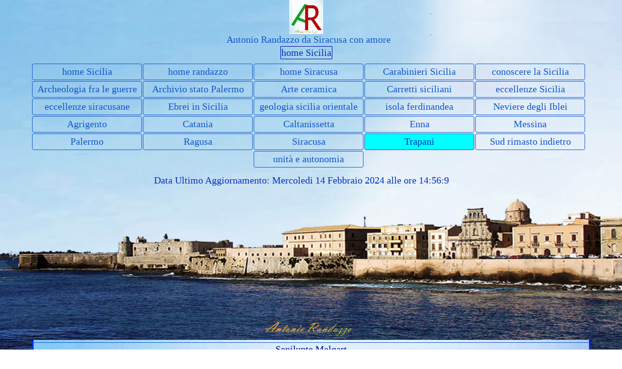

--- FILE ---
content_type: text/html
request_url: https://www.antoniorandazzo.it/sicilia/senilunte-melqart.html
body_size: 10090
content:
<!DOCTYPE html><!-- HTML5 -->
<html prefix="og: http://ogp.me/ns#" lang="it-IT" dir="ltr">
	<head>
		<title>Senilunte Melqart - Sicilia</title>
		<meta charset="utf-8" />
		<!--[if IE]><meta http-equiv="ImageToolbar" content="False" /><![endif]-->
		<meta name="author" content="Antonio Randazzo" />
		<meta name="generator" content="Incomedia WebSite X5 Pro 2020.3.8 - www.websitex5.com" />
		<meta property="og:locale" content="it" />
		<meta property="og:type" content="website" />
		<meta property="og:url" content="https://www.antoniorandazzo.it/sicilia/senilunte-melqart.html" />
		<meta property="og:title" content="Senilunte Melqart" />
		<meta property="og:site_name" content="Sicilia" />
		<meta property="og:image" content="https://www.antoniorandazzo.it/sicilia/favImage.png" />
		<meta property="og:image:type" content="image/png">
		<meta property="og:image:width" content="567">
		<meta property="og:image:height" content="567">
		<meta name="viewport" content="width=device-width, initial-scale=1" />
		
		<link rel="stylesheet" href="style/reset.css?2020-3-8-1" media="screen,print" />
		<link rel="stylesheet" href="style/print.css?2020-3-8-1" media="print" />
		<link rel="stylesheet" href="style/style.css?2020-3-8-1" media="screen,print" />
		<link rel="stylesheet" href="style/template.css?2020-3-8-1" media="screen" />
		<link rel="stylesheet" href="pcss/senilunte-melqart.css?2020-3-8-1-638412469988946146" media="screen,print" />
		<script src="res/jquery.js?2020-3-8-1"></script>
		<script src="res/x5engine.js?2020-3-8-1" data-files-version="2020-3-8-1"></script>
		<script>
			window.onload = function(){ checkBrowserCompatibility('Il Browser che stai utilizzando non supporta le funzionalità richieste per visualizzare questo Sito.','Il Browser che stai utilizzando potrebbe non supportare le funzionalità richieste per visualizzare questo Sito.','[1]Aggiorna il tuo browser[/1] oppure [2]procedi ugualmente[/2].','http://outdatedbrowser.com/'); };
			x5engine.utils.currentPagePath = 'senilunte-melqart.html';
			x5engine.boot.push(function () { x5engine.imPageToTop.initializeButton({}); });
		</script>
		<link rel="icon" href="favicon.png?2020-3-8-1-638412469988520990" type="image/png" />
		<style> * { font-size: 20px !important; font-family: tahoma !important; } </style>
	</head>
	<body>
		<div id="imPageExtContainer">
			<div id="imPageIntContainer">
				<div id="imHeaderBg"></div>
				<div id="imFooterBg"></div>
				<div id="imPage">
					<header id="imHeader">
						<h1 class="imHidden">Senilunte Melqart - Sicilia</h1>
						<div id="imHeaderObjects"><div id="imHeader_imHTMLObject_02_wrapper" class="template-object-wrapper"><div id="imHeader_imHTMLObject_02" class="imHTMLObject" style="text-align: center; width: 100%; overflow: hidden;"><script async src="https://cse.google.com/cse.js?cx=008100191019138695772:tvsqxrpfh3a"></script>
<div class="gcse-search"></div>
</div></div><div id="imHeader_imObjectTitle_03_wrapper" class="template-object-wrapper"><div id="imHeader_imObjectTitle_03"><span id ="imHeader_imObjectTitle_03_text" >Antonio Randazzo da Siracusa con amore</span></div></div><div id="imHeader_imMenuObject_04_wrapper" class="template-object-wrapper"><!-- UNSEARCHABLE --><div id="imHeader_imMenuObject_04"><div id="imHeader_imMenuObject_04_container"><div class="hamburger-button hamburger-component"><div><div><div class="hamburger-bar"></div><div class="hamburger-bar"></div><div class="hamburger-bar"></div></div></div></div><div class="hamburger-menu-background-container hamburger-component">
	<div class="hamburger-menu-background menu-mobile menu-mobile-animated hidden">
		<div class="hamburger-menu-close-button"><span>&times;</span></div>
	</div>
</div>
<ul class="menu-mobile-animated hidden">
	<li class="imMnMnFirst imPage" data-link-paths=",/sicilia/index.html,/sicilia/">
<div class="label-wrapper">
<div class="label-inner-wrapper">
		<a class="label" href="index.html">
home Sicilia		</a>
</div>
</div>
	</li><li class="imMnMnMiddle imLevel" data-link-hash="866855264"><div class="label-wrapper"><div class="label-inner-wrapper"><a href=" ../index.html" class="label">home randazzo</a></div></div></li><li class="imMnMnMiddle imLevel" data-link-hash="-1075275990"><div class="label-wrapper"><div class="label-inner-wrapper"><a href="https://www.antoniorandazzo.it/siracusa/index.html" class="label">home Siracusa</a></div></div></li><li class="imMnMnMiddle imLevel" data-link-hash="1071607519"><div class="label-wrapper"><div class="label-inner-wrapper"><a href="https://www.antoniorandazzo.it/a-carabinierisicilia/" class="label">Carabinieri Sicilia</a></div></div></li><li class="imMnMnMiddle imLevel"><div class="label-wrapper"><div class="label-inner-wrapper"><span class="label">conoscere la Sicilia</span></div></div><div class="multiple-column" style=" width: 540px;"><ul  class="open-right imUlCl-1">
<li class="imMnMnFirst imPage" data-link-paths=",/sicilia/autonomia-sicilia.html">
<div class="label-wrapper">
<div class="label-inner-wrapper">
		<a class="label" href="autonomia-sicilia.html">
Autonomia Sicilia		</a>
</div>
</div>
	</li><li class="imMnMnFirst imPage" data-link-paths=",/sicilia/madre-terra.html">
<div class="label-wrapper">
<div class="label-inner-wrapper">
		<a class="label" href="madre-terra.html">
madre terra		</a>
</div>
</div>
	</li><li class="imMnMnFirst imPage" data-link-paths=",/sicilia/bandiera-sicilia.html">
<div class="label-wrapper">
<div class="label-inner-wrapper">
		<a class="label" href="bandiera-sicilia.html">
Bandiera Sicilia		</a>
</div>
</div>
	</li><li class="imMnMnFirst imPage" data-link-paths=",/sicilia/come-eravamo-marisa-pappalardo.html">
<div class="label-wrapper">
<div class="label-inner-wrapper">
		<a class="label" href="come-eravamo-marisa-pappalardo.html">
Come eravamo Marisa Pappalardo		</a>
</div>
</div>
	</li><li class="imMnMnFirst imPage" data-link-paths=",/sicilia/oro-della-sicilia.html">
<div class="label-wrapper">
<div class="label-inner-wrapper">
		<a class="label" href="oro-della-sicilia.html">
oro della Sicilia		</a>
</div>
</div>
	</li><li class="imMnMnFirst imPage" data-link-paths=",/sicilia/parlamento-nel-600.html">
<div class="label-wrapper">
<div class="label-inner-wrapper">
		<a class="label" href="parlamento-nel-600.html">
parlamento nel 600		</a>
</div>
</div>
	</li><li class="imMnMnFirst imPage" data-link-paths=",/sicilia/regio-decreto.html">
<div class="label-wrapper">
<div class="label-inner-wrapper">
		<a class="label" href="regio-decreto.html">
regio decreto		</a>
</div>
</div>
	</li><li class="imMnMnFirst imPage" data-link-paths=",/sicilia/regno-1061-1860.html">
<div class="label-wrapper">
<div class="label-inner-wrapper">
		<a class="label" href="regno-1061-1860.html">
regno 1061-1860		</a>
</div>
</div>
	</li><li class="imMnMnFirst imPage" data-link-paths=",/sicilia/regno-due-sicilie.html">
<div class="label-wrapper">
<div class="label-inner-wrapper">
		<a class="label" href="regno-due-sicilie.html">
regno due Sicilie		</a>
</div>
</div>
	</li><li class="imMnMnFirst imPage" data-link-paths=",/sicilia/sicilia-dei-nonni-michelangelo-blanco.html">
<div class="label-wrapper">
<div class="label-inner-wrapper">
		<a class="label" href="sicilia-dei-nonni-michelangelo-blanco.html">
Sicilia dei nonni Michelangelo Blanco		</a>
</div>
</div>
	</li><li class="imMnMnFirst imPage" data-link-paths=",/sicilia/sicilia-antica-franz-basilica.html">
<div class="label-wrapper">
<div class="label-inner-wrapper">
		<a class="label" href="sicilia-antica-franz-basilica.html">
Sicilia antica Franz Basilica		</a>
</div>
</div>
	</li><li class="imMnMnFirst imPage" data-link-paths=",/sicilia/sicilia-dimenicata.html">
<div class="label-wrapper">
<div class="label-inner-wrapper">
		<a class="label" href="sicilia-dimenicata.html">
Sicilia dimenicata		</a>
</div>
</div>
	</li><li class="imMnMnFirst imPage" data-link-paths=",/sicilia/sicilia-1885.html">
<div class="label-wrapper">
<div class="label-inner-wrapper">
		<a class="label" href="sicilia-1885.html">
Sicilia 1885		</a>
</div>
</div>
	</li>
</ul><ul data-original-position="open-right" class="open-right imUlCl-1">
<li class="imMnMnFirst imPage" data-link-paths=",/sicilia/sicilia-libera-canepa-.html">
<div class="label-wrapper">
<div class="label-inner-wrapper">
		<a class="label" href="sicilia-libera-canepa-.html">
sicilia libera Canepa 		</a>
</div>
</div>
	</li><li class="imMnMnFirst imPage" data-link-paths=",/sicilia/sicilia-mappa-1757.html">
<div class="label-wrapper">
<div class="label-inner-wrapper">
		<a class="label" href="sicilia-mappa-1757.html">
Sicilia mappa 1757		</a>
</div>
</div>
	</li><li class="imMnMnFirst imPage" data-link-paths=",/sicilia/sicilia-musica.html">
<div class="label-wrapper">
<div class="label-inner-wrapper">
		<a class="label" href="sicilia-musica.html">
Sicilia musica		</a>
</div>
</div>
	</li><li class="imMnMnFirst imPage" data-link-paths=",/sicilia/sicilia-nome.html">
<div class="label-wrapper">
<div class="label-inner-wrapper">
		<a class="label" href="sicilia-nome.html">
Sicilia nome		</a>
</div>
</div>
	</li><li class="imMnMnFirst imPage" data-link-paths=",/sicilia/sicilia-preistoria.html">
<div class="label-wrapper">
<div class="label-inner-wrapper">
		<a class="label" href="sicilia-preistoria.html">
Sicilia preistoria		</a>
</div>
</div>
	</li><li class="imMnMnFirst imPage" data-link-paths=",/sicilia/sicilia-scuola.html">
<div class="label-wrapper">
<div class="label-inner-wrapper">
		<a class="label" href="sicilia-scuola.html">
Sicilia scuola		</a>
</div>
</div>
	</li><li class="imMnMnFirst imPage" data-link-paths=",/sicilia/sicilia-storia.html">
<div class="label-wrapper">
<div class="label-inner-wrapper">
		<a class="label" href="sicilia-storia.html">
Sicilia Storia		</a>
</div>
</div>
	</li><li class="imMnMnFirst imPage" data-link-paths=",/sicilia/sicilia-stampe-1823.html">
<div class="label-wrapper">
<div class="label-inner-wrapper">
		<a class="label" href="sicilia-stampe-1823.html">
Sicilia stampe 1823		</a>
</div>
</div>
	</li><li class="imMnMnFirst imPage" data-link-paths=",/sicilia/sicilia-video.html">
<div class="label-wrapper">
<div class="label-inner-wrapper">
		<a class="label" href="sicilia-video.html">
Sicilia video		</a>
</div>
</div>
	</li><li class="imMnMnFirst imPage" data-link-paths=",/sicilia/sicilia-libera-ai-siciliani.html">
<div class="label-wrapper">
<div class="label-inner-wrapper">
		<a class="label" href="sicilia-libera-ai-siciliani.html">
Sicilia libera ai siciliani		</a>
</div>
</div>
	</li><li class="imMnMnFirst imPage" data-link-paths=",/sicilia/sicilia-mappe.html">
<div class="label-wrapper">
<div class="label-inner-wrapper">
		<a class="label" href="sicilia-mappe.html">
Sicilia mappe		</a>
</div>
</div>
	</li><li class=" imPage" data-link-paths=",/sicilia/statuto-regione-sicilia.html">
<div class="label-wrapper">
<div class="label-inner-wrapper">
		<a class="label" href="statuto-regione-sicilia.html">
Statuto regione Sicilia		</a>
</div>
</div>
	</li></ul></div></li><li class="imMnMnMiddle imPage" data-link-paths=",/sicilia/archeologia-fra-le-guerre.html">
<div class="label-wrapper">
<div class="label-inner-wrapper">
		<a class="label" href="archeologia-fra-le-guerre.html">
Archeologia fra le guerre		</a>
</div>
</div>
	</li><li class="imMnMnMiddle imPage" data-link-paths=",/sicilia/archivio-stato-palermo.html">
<div class="label-wrapper">
<div class="label-inner-wrapper">
		<a class="label" href="archivio-stato-palermo.html">
Archivio stato Palermo		</a>
</div>
</div>
	</li><li class="imMnMnMiddle imPage" data-link-paths=",/sicilia/arte-ceramica.html">
<div class="label-wrapper">
<div class="label-inner-wrapper">
		<a class="label" href="arte-ceramica.html">
Arte ceramica		</a>
</div>
</div>
	</li><li class="imMnMnMiddle imPage" data-link-paths=",/sicilia/carretti-siciliani.html">
<div class="label-wrapper">
<div class="label-inner-wrapper">
		<a class="label" href="carretti-siciliani.html">
Carretti siciliani		</a>
</div>
</div>
	</li><li class="imMnMnMiddle imLevel" data-link-hash="-1939191524"><div class="label-wrapper"><div class="label-inner-wrapper"><a href="https://www.antoniorandazzo.it/eccellenzesiciliane/index.html" class="label">eccellenze Sicilia</a></div></div></li><li class="imMnMnMiddle imLevel" data-link-hash="1077139415"><div class="label-wrapper"><div class="label-inner-wrapper"><a href="http://www.antoniorandazzo.it/eccellenze%20siracusane/index.html" class="label">eccellenze siracusane</a></div></div></li><li class="imMnMnMiddle imPage" data-link-paths=",/sicilia/ebrei-in-sicilia.html">
<div class="label-wrapper">
<div class="label-inner-wrapper">
		<a class="label" href="ebrei-in-sicilia.html">
Ebrei in Sicilia		</a>
</div>
</div>
	</li><li class="imMnMnMiddle imPage" data-link-paths=",/sicilia/geologia-sicilia-orientale.html">
<div class="label-wrapper">
<div class="label-inner-wrapper">
		<a class="label" href="geologia-sicilia-orientale.html">
geologia sicilia orientale		</a>
</div>
</div>
	</li><li class="imMnMnMiddle imPage" data-link-paths=",/sicilia/isola-ferdinandea.html">
<div class="label-wrapper">
<div class="label-inner-wrapper">
		<a class="label" href="isola-ferdinandea.html">
isola ferdinandea		</a>
</div>
</div>
	</li><li class="imMnMnMiddle imPage" data-link-paths=",/sicilia/neviere-degli-iblei.html">
<div class="label-wrapper">
<div class="label-inner-wrapper">
		<a class="label" href="neviere-degli-iblei.html">
Neviere degli Iblei		</a>
</div>
</div>
	</li><li class="imMnMnMiddle imLevel"><div class="label-wrapper"><div class="label-inner-wrapper"><span class="label">Agrigento</span></div></div><div class="multiple-column" style=" width: 270px;"><ul  class="open-right imUlCl-2">
<li class=" imPage" data-link-paths=",/sicilia/agrigento.html">
<div class="label-wrapper">
<div class="label-inner-wrapper">
		<a class="label" href="agrigento.html">
Agrigento		</a>
</div>
</div>
	</li></ul></div></li><li class="imMnMnMiddle imLevel"><div class="label-wrapper"><div class="label-inner-wrapper"><span class="label">Catania</span></div></div><div class="multiple-column" style=" width: 540px;"><ul  class="open-right imUlCl-3">
<li class="imMnMnFirst imPage" data-link-paths=",/sicilia/acicastello.html">
<div class="label-wrapper">
<div class="label-inner-wrapper">
		<a class="label" href="acicastello.html">
Acicastello		</a>
</div>
</div>
	</li><li class="imMnMnFirst imPage" data-link-paths=",/sicilia/acireale.html">
<div class="label-wrapper">
<div class="label-inner-wrapper">
		<a class="label" href="acireale.html">
Acireale		</a>
</div>
</div>
	</li><li class="imMnMnFirst imPage" data-link-paths=",/sicilia/adrano.html">
<div class="label-wrapper">
<div class="label-inner-wrapper">
		<a class="label" href="adrano.html">
Adrano		</a>
</div>
</div>
	</li><li class="imMnMnFirst imPage" data-link-paths=",/sicilia/caltagirone.html">
<div class="label-wrapper">
<div class="label-inner-wrapper">
		<a class="label" href="caltagirone.html">
Caltagirone		</a>
</div>
</div>
	</li><li class="imMnMnFirst imPage" data-link-paths=",/sicilia/catania.html">
<div class="label-wrapper">
<div class="label-inner-wrapper">
		<a class="label" href="catania.html">
Catania		</a>
</div>
</div>
	</li><li class="imMnMnFirst imPage" data-link-paths=",/sicilia/castiglione-di-sicilia.html">
<div class="label-wrapper">
<div class="label-inner-wrapper">
		<a class="label" href="castiglione-di-sicilia.html">
Castiglione di Sicilia		</a>
</div>
</div>
	</li><li class="imMnMnFirst imPage" data-link-paths=",/sicilia/autentici-falsi-c.-libertini.html">
<div class="label-wrapper">
<div class="label-inner-wrapper">
		<a class="label" href="autentici-falsi-c.-libertini.html">
Autentici falsi c. Libertini		</a>
</div>
</div>
	</li><li class="imMnMnFirst imPage" data-link-paths=",/sicilia/grammichele.html">
<div class="label-wrapper">
<div class="label-inner-wrapper">
		<a class="label" href="grammichele.html">
Grammichele		</a>
</div>
</div>
	</li><li class="imMnMnFirst imPage" data-link-paths=",/sicilia/mascali.html">
<div class="label-wrapper">
<div class="label-inner-wrapper">
		<a class="label" href="mascali.html">
Mascali		</a>
</div>
</div>
	</li><li class="imMnMnFirst imPage" data-link-paths=",/sicilia/mineo-storia.html">
<div class="label-wrapper">
<div class="label-inner-wrapper">
		<a class="label" href="mineo-storia.html">
Mineo storia		</a>
</div>
</div>
	</li><li class="imMnMnFirst imPage" data-link-paths=",/sicilia/misterbianco.html">
<div class="label-wrapper">
<div class="label-inner-wrapper">
		<a class="label" href="misterbianco.html">
Misterbianco		</a>
</div>
</div>
	</li><li class="imMnMnFirst imPage" data-link-paths=",/sicilia/motta-sant-anastasia.html">
<div class="label-wrapper">
<div class="label-inner-wrapper">
		<a class="label" href="motta-sant-anastasia.html">
Motta Sant&#39;Anastasia		</a>
</div>
</div>
	</li><li class="imMnMnFirst imPage" data-link-paths=",/sicilia/nicolosi.html">
<div class="label-wrapper">
<div class="label-inner-wrapper">
		<a class="label" href="nicolosi.html">
Nicolosi		</a>
</div>
</div>
	</li>
</ul><ul data-original-position="open-right" class="open-right imUlCl-3">
<li class="imMnMnFirst imPage" data-link-paths=",/sicilia/paterno.html">
<div class="label-wrapper">
<div class="label-inner-wrapper">
		<a class="label" href="paterno.html">
Paternò		</a>
</div>
</div>
	</li><li class="imMnMnFirst imLevel"><div class="label-wrapper"><div class="label-inner-wrapper"><span class="label">personaggi</span></div></div><ul data-original-position="open-right" class="open-right" style="" >
	<li class="imMnMnFirst imPage" data-link-paths=",/sicilia/verga-giovanni.html">
<div class="label-wrapper">
<div class="label-inner-wrapper">
		<a class="label" href="verga-giovanni.html">
Verga Giovanni		</a>
</div>
</div>
	</li><li class="imMnMnMiddle imPage" data-link-paths=",/sicilia/francesco-fichera.html">
<div class="label-wrapper">
<div class="label-inner-wrapper">
		<a class="label" href="francesco-fichera.html">
Francesco Fichera		</a>
</div>
</div>
	</li><li class="imMnMnLast imPage" data-link-paths=",/sicilia/tempio-domenico.html">
<div class="label-wrapper">
<div class="label-inner-wrapper">
		<a class="label" href="tempio-domenico.html">
Tempio Domenico		</a>
</div>
</div>
	</li></ul></li><li class="imMnMnFirst imPage" data-link-paths=",/sicilia/san-giovanni-la-punta.html">
<div class="label-wrapper">
<div class="label-inner-wrapper">
		<a class="label" href="san-giovanni-la-punta.html">
San Giovanni la Punta		</a>
</div>
</div>
	</li><li class="imMnMnFirst imPage" data-link-paths=",/sicilia/san-pietro-clarenza.html">
<div class="label-wrapper">
<div class="label-inner-wrapper">
		<a class="label" href="san-pietro-clarenza.html">
San Pietro Clarenza		</a>
</div>
</div>
	</li><li class="imMnMnFirst imPage" data-link-paths=",/sicilia/tremestieri-etneo.html">
<div class="label-wrapper">
<div class="label-inner-wrapper">
		<a class="label" href="tremestieri-etneo.html">
Tremestieri Etneo		</a>
</div>
</div>
	</li><li class=" imPage" data-link-paths=",/sicilia/zafferana-etnea.html">
<div class="label-wrapper">
<div class="label-inner-wrapper">
		<a class="label" href="zafferana-etnea.html">
Zafferana Etnea		</a>
</div>
</div>
	</li></ul></div></li><li class="imMnMnMiddle imLevel"><div class="label-wrapper"><div class="label-inner-wrapper"><span class="label">Caltanissetta</span></div></div><div class="multiple-column" style=" width: 270px;"><ul  class="open-right imUlCl-5">
<li class=" imPage" data-link-paths=",/sicilia/zolfatare.html">
<div class="label-wrapper">
<div class="label-inner-wrapper">
		<a class="label" href="zolfatare.html">
Zolfatare		</a>
</div>
</div>
	</li></ul></div></li><li class="imMnMnMiddle imLevel"><div class="label-wrapper"><div class="label-inner-wrapper"><span class="label">Enna</span></div></div><div class="multiple-column" style=" width: 270px;"><ul  class="open-right imUlCl-6">
<li class="imMnMnFirst imPage" data-link-paths=",/sicilia/villa-casale-p.-armerina.html">
<div class="label-wrapper">
<div class="label-inner-wrapper">
		<a class="label" href="villa-casale-p.-armerina.html">
Villa Casale P. Armerina		</a>
</div>
</div>
	</li><li class="imMnMnFirst imPage" data-link-paths=",/sicilia/la-torre-di-federico.html">
<div class="label-wrapper">
<div class="label-inner-wrapper">
		<a class="label" href="la-torre-di-federico.html">
la torre di Federico		</a>
</div>
</div>
	</li><li class=" imPage" data-link-paths=",/sicilia/archeologia-degli-erei.html">
<div class="label-wrapper">
<div class="label-inner-wrapper">
		<a class="label" href="archeologia-degli-erei.html">
Archeologia degli Erei		</a>
</div>
</div>
	</li></ul></div></li><li class="imMnMnMiddle imLevel"><div class="label-wrapper"><div class="label-inner-wrapper"><span class="label">Messina</span></div></div><div class="multiple-column" style=" width: 270px;"><ul  class="open-right imUlCl-7">
<li class="imMnMnFirst imPage" data-link-paths=",/sicilia/lipari.html">
<div class="label-wrapper">
<div class="label-inner-wrapper">
		<a class="label" href="lipari.html">
Lipari		</a>
</div>
</div>
	</li><li class="imMnMnFirst imPage" data-link-paths=",/sicilia/mistretta.html">
<div class="label-wrapper">
<div class="label-inner-wrapper">
		<a class="label" href="mistretta.html">
Mistretta		</a>
</div>
</div>
	</li><li class="imMnMnFirst imPage" data-link-paths=",/sicilia/messina-centro.html">
<div class="label-wrapper">
<div class="label-inner-wrapper">
		<a class="label" href="messina-centro.html">
Messina centro		</a>
</div>
</div>
	</li><li class="imMnMnFirst imPage" data-link-paths=",/sicilia/taormina.html">
<div class="label-wrapper">
<div class="label-inner-wrapper">
		<a class="label" href="taormina.html">
Taormina		</a>
</div>
</div>
	</li><li class=" imPage" data-link-paths=",/sicilia/terremoto-1908.html">
<div class="label-wrapper">
<div class="label-inner-wrapper">
		<a class="label" href="terremoto-1908.html">
terremoto 1908		</a>
</div>
</div>
	</li></ul></div></li><li class="imMnMnMiddle imLevel"><div class="label-wrapper"><div class="label-inner-wrapper"><span class="label">Palermo</span></div></div><div class="multiple-column" style=" width: 270px;"><ul  class="open-right imUlCl-8">
<li class="imMnMnFirst imPage" data-link-paths=",/sicilia/grotte-addaura.html">
<div class="label-wrapper">
<div class="label-inner-wrapper">
		<a class="label" href="grotte-addaura.html">
Grotte Addaura		</a>
</div>
</div>
	</li><li class="imMnMnFirst imPage" data-link-paths=",/sicilia/palermo-centro.html">
<div class="label-wrapper">
<div class="label-inner-wrapper">
		<a class="label" href="palermo-centro.html">
Palermo centro		</a>
</div>
</div>
	</li><li class="imMnMnFirst imPage" data-link-paths=",/sicilia/palermo-1912.html">
<div class="label-wrapper">
<div class="label-inner-wrapper">
		<a class="label" href="palermo-1912.html">
Palermo 1912		</a>
</div>
</div>
	</li><li class=" imLevel"><div class="label-wrapper"><div class="label-inner-wrapper"><span class="label">personaggi</span></div></div><ul data-original-position="open-right" class="open-right" style="" >
	<li class=" imPage" data-link-paths=",/sicilia/bronzetti-eugenio-fotografo.html">
<div class="label-wrapper">
<div class="label-inner-wrapper">
		<a class="label" href="bronzetti-eugenio-fotografo.html">
Bronzetti Eugenio fotografo		</a>
</div>
</div>
	</li></ul></li></ul></div></li><li class="imMnMnMiddle imLevel"><div class="label-wrapper"><div class="label-inner-wrapper"><span class="label">Ragusa</span></div></div><div class="multiple-column" style=" width: 270px;"><ul  class="open-right imUlCl-10">
<li class="imMnMnFirst imPage" data-link-paths=",/sicilia/castello-donnafugata.html">
<div class="label-wrapper">
<div class="label-inner-wrapper">
		<a class="label" href="castello-donnafugata.html">
Castello Donnafugata		</a>
</div>
</div>
	</li><li class="imMnMnFirst imPage" data-link-paths=",/sicilia/comiso.html">
<div class="label-wrapper">
<div class="label-inner-wrapper">
		<a class="label" href="comiso.html">
Comiso		</a>
</div>
</div>
	</li><li class="imMnMnFirst imLevel"><div class="label-wrapper"><div class="label-inner-wrapper"><span class="label">Ispica</span></div></div><ul data-original-position="open-right" class="open-right" style="" >
	<li class="imMnMnFirst imPage" data-link-paths=",/sicilia/cava-d-ispica.html">
<div class="label-wrapper">
<div class="label-inner-wrapper">
		<a class="label" href="cava-d-ispica.html">
Cava d&#39;Ispica		</a>
</div>
</div>
	</li><li class="imMnMnMiddle imPage" data-link-paths=",/sicilia/ispica.html">
<div class="label-wrapper">
<div class="label-inner-wrapper">
		<a class="label" href="ispica.html">
Ispica		</a>
</div>
</div>
	</li><li class="imMnMnMiddle imPage" data-link-paths=",/sicilia/ispica-fototeca.html">
<div class="label-wrapper">
<div class="label-inner-wrapper">
		<a class="label" href="ispica-fototeca.html">
Ispica fototeca		</a>
</div>
</div>
	</li><li class="imMnMnMiddle imPage" data-link-paths=",/sicilia/ispica-com-era-com-e.html">
<div class="label-wrapper">
<div class="label-inner-wrapper">
		<a class="label" href="ispica-com-era-com-e.html">
Ispica com&#39;era com&#39;è		</a>
</div>
</div>
	</li><li class="imMnMnLast imPage" data-link-paths=",/sicilia/nave-bizantina-longarini.html">
<div class="label-wrapper">
<div class="label-inner-wrapper">
		<a class="label" href="nave-bizantina-longarini.html">
Nave bizantina Longarini		</a>
</div>
</div>
	</li></ul></li><li class="imMnMnFirst imPage" data-link-paths=",/sicilia/marina-di-ragusa.html">
<div class="label-wrapper">
<div class="label-inner-wrapper">
		<a class="label" href="marina-di-ragusa.html">
Marina di Ragusa		</a>
</div>
</div>
	</li><li class="imMnMnFirst imPage" data-link-paths=",/sicilia/modica.html">
<div class="label-wrapper">
<div class="label-inner-wrapper">
		<a class="label" href="modica.html">
Modica		</a>
</div>
</div>
	</li><li class="imMnMnFirst imLevel"><div class="label-wrapper"><div class="label-inner-wrapper"><span class="label">personaggi</span></div></div><ul data-original-position="open-right" class="open-right" style="" >
	<li class=" imPage" data-link-paths=",/sicilia/pennavaria-filippo.html">
<div class="label-wrapper">
<div class="label-inner-wrapper">
		<a class="label" href="pennavaria-filippo.html">
Pennavaria Filippo		</a>
</div>
</div>
	</li></ul></li><li class="imMnMnFirst imPage" data-link-paths=",/sicilia/ragusa-ibla-barocca.html">
<div class="label-wrapper">
<div class="label-inner-wrapper">
		<a class="label" href="ragusa-ibla-barocca.html">
Ragusa Ibla barocca		</a>
</div>
</div>
	</li><li class="imMnMnFirst imPage" data-link-paths=",/sicilia/ragusa-centro.html">
<div class="label-wrapper">
<div class="label-inner-wrapper">
		<a class="label" href="ragusa-centro.html">
Ragusa centro		</a>
</div>
</div>
	</li><li class="imMnMnFirst imLevel"><div class="label-wrapper"><div class="label-inner-wrapper"><span class="label">storia Ragusa</span></div></div><ul data-original-position="open-right" class="open-right" style="" >
	<li class=" imPage" data-link-paths=",/sicilia/istituzione-provincia-ragusa.html">
<div class="label-wrapper">
<div class="label-inner-wrapper">
		<a class="label" href="istituzione-provincia-ragusa.html">
Istituzione provincia Ragusa		</a>
</div>
</div>
	</li></ul></li><li class="imMnMnFirst imLevel"><div class="label-wrapper"><div class="label-inner-wrapper"><span class="label">Scicli</span></div></div><ul data-original-position="open-right" class="open-right" style="" >
	<li class="imMnMnFirst imPage" data-link-paths=",/sicilia/scicli-barocca.html">
<div class="label-wrapper">
<div class="label-inner-wrapper">
		<a class="label" href="scicli-barocca.html">
Scicli barocca		</a>
</div>
</div>
	</li><li class="imMnMnLast imPage" data-link-paths=",/sicilia/triquetrum-documento.html">
<div class="label-wrapper">
<div class="label-inner-wrapper">
		<a class="label" href="triquetrum-documento.html">
Triquetrum documento		</a>
</div>
</div>
	</li></ul></li><li class=" imPage" data-link-paths=",/sicilia/monterosso-almo.html">
<div class="label-wrapper">
<div class="label-inner-wrapper">
		<a class="label" href="monterosso-almo.html">
Monterosso Almo		</a>
</div>
</div>
	</li></ul></div></li><li class="imMnMnMiddle imLevel" data-link-hash="-903198430"><div class="label-wrapper"><div class="label-inner-wrapper"><a href="https://www.antoniorandazzo.it/provinciasiracusa/" class="label">Siracusa</a></div></div></li><li class="imMnMnMiddle imLevel"><div class="label-wrapper"><div class="label-inner-wrapper"><span class="label">Trapani</span></div></div><div class="multiple-column" style=" width: 270px;"><ul  class="open-right imUlCl-15">
<li class=" imPage" data-link-paths=",/sicilia/senilunte-melqart.html">
<div class="label-wrapper">
<div class="label-inner-wrapper">
		<a class="label" href="senilunte-melqart.html">
Senilunte Melqart		</a>
</div>
</div>
	</li></ul></div></li><li class="imMnMnMiddle imPage" data-link-paths=",/sicilia/sud-rimasto-indietro.html">
<div class="label-wrapper">
<div class="label-inner-wrapper">
		<a class="label" href="sud-rimasto-indietro.html">
Sud rimasto indietro		</a>
</div>
</div>
	</li><li class="imMnMnLast imPage" data-link-paths=",/sicilia/unita-e-autonomia.html">
<div class="label-wrapper">
<div class="label-inner-wrapper">
		<a class="label" href="unita-e-autonomia.html">
unità e autonomia		</a>
</div>
</div>
	</li></ul></div></div><!-- UNSEARCHABLE END --><script>
var imHeader_imMenuObject_04_settings = {
	'menuId': 'imHeader_imMenuObject_04',
	'responsiveMenuEffect': 'slide',
	'animationDuration': 1000,
}
x5engine.boot.push(function(){x5engine.initMenu(imHeader_imMenuObject_04_settings)});
$(function () {$('#imHeader_imMenuObject_04_container ul li, #imHeader_imMenuObject_04_container .multiple-column').not('.imMnMnSeparator').each(function () {    var $this = $(this), timeout = 0, subtimeout = 0;    $this.on('mouseenter', function () {        if($(this).parents('#imHeader_imMenuObject_04_container-menu-opened').length > 0) return;         clearTimeout(timeout);        $this.children('.multiple-column').show(0);        $this.children('ul').addClass('inline-block');        setTimeout(function () {         $this.children('ul').add($this.find('.multiple-column > ul')).stop(false, false).addClass('animated').children('li').addClass('animated');        }, 250);    }).on('mouseleave', function () {        if($(this).parents('#imHeader_imMenuObject_04_container-menu-opened').length > 0) return;         timeout = setTimeout(function () {            $this.children('ul').add($this.find('.multiple-column > ul')).stop(false, false).removeClass('inline-block animated').children('li').removeClass('animated');            subtimeout = setTimeout(function () { $this.children('.multiple-column').hide(0); }, 250);        }, 250);    });});});

</script>
</div><div id="imHeader_imMenuObject_05_wrapper" class="template-object-wrapper"><!-- UNSEARCHABLE --><div id="imHeader_imMenuObject_05"><div id="imHeader_imMenuObject_05_container"><div class="hamburger-button hamburger-component"><div><div><div class="hamburger-bar"></div><div class="hamburger-bar"></div><div class="hamburger-bar"></div></div></div></div><div class="hamburger-menu-background-container hamburger-component">
	<div class="hamburger-menu-background menu-mobile menu-mobile-animated hidden">
		<div class="hamburger-menu-close-button"><span>&times;</span></div>
	</div>
</div>
<ul class="menu-mobile-animated hidden">
	<li class="imMnMnFirst imPage" data-link-paths=",/sicilia/index.html,/sicilia/">
<div class="label-wrapper">
<div class="label-inner-wrapper">
		<a class="label" href="index.html">
home Sicilia		</a>
</div>
</div>
	</li><li class="imMnMnMiddle imLevel" data-link-hash="866855264"><div class="label-wrapper"><div class="label-inner-wrapper"><a href=" ../index.html" class="label">home randazzo</a></div></div></li><li class="imMnMnMiddle imLevel" data-link-hash="-1075275990"><div class="label-wrapper"><div class="label-inner-wrapper"><a href="https://www.antoniorandazzo.it/siracusa/index.html" class="label">home Siracusa</a></div></div></li><li class="imMnMnMiddle imLevel" data-link-hash="1071607519"><div class="label-wrapper"><div class="label-inner-wrapper"><a href="https://www.antoniorandazzo.it/a-carabinierisicilia/" class="label">Carabinieri Sicilia</a></div></div></li><li class="imMnMnMiddle imLevel"><div class="label-wrapper"><div class="label-inner-wrapper"><span class="label">conoscere la Sicilia</span></div></div><ul data-original-position="open-bottom" class="open-bottom" style="" >
	<li class="imMnMnFirst imPage" data-link-paths=",/sicilia/autonomia-sicilia.html">
<div class="label-wrapper">
<div class="label-inner-wrapper">
		<a class="label" href="autonomia-sicilia.html">
Autonomia Sicilia		</a>
</div>
</div>
	</li><li class="imMnMnMiddle imPage" data-link-paths=",/sicilia/madre-terra.html">
<div class="label-wrapper">
<div class="label-inner-wrapper">
		<a class="label" href="madre-terra.html">
madre terra		</a>
</div>
</div>
	</li><li class="imMnMnMiddle imPage" data-link-paths=",/sicilia/bandiera-sicilia.html">
<div class="label-wrapper">
<div class="label-inner-wrapper">
		<a class="label" href="bandiera-sicilia.html">
Bandiera Sicilia		</a>
</div>
</div>
	</li><li class="imMnMnMiddle imPage" data-link-paths=",/sicilia/come-eravamo-marisa-pappalardo.html">
<div class="label-wrapper">
<div class="label-inner-wrapper">
		<a class="label" href="come-eravamo-marisa-pappalardo.html">
Come eravamo Marisa Pappalardo		</a>
</div>
</div>
	</li><li class="imMnMnMiddle imPage" data-link-paths=",/sicilia/oro-della-sicilia.html">
<div class="label-wrapper">
<div class="label-inner-wrapper">
		<a class="label" href="oro-della-sicilia.html">
oro della Sicilia		</a>
</div>
</div>
	</li><li class="imMnMnMiddle imPage" data-link-paths=",/sicilia/parlamento-nel-600.html">
<div class="label-wrapper">
<div class="label-inner-wrapper">
		<a class="label" href="parlamento-nel-600.html">
parlamento nel 600		</a>
</div>
</div>
	</li><li class="imMnMnMiddle imPage" data-link-paths=",/sicilia/regio-decreto.html">
<div class="label-wrapper">
<div class="label-inner-wrapper">
		<a class="label" href="regio-decreto.html">
regio decreto		</a>
</div>
</div>
	</li><li class="imMnMnMiddle imPage" data-link-paths=",/sicilia/regno-1061-1860.html">
<div class="label-wrapper">
<div class="label-inner-wrapper">
		<a class="label" href="regno-1061-1860.html">
regno 1061-1860		</a>
</div>
</div>
	</li><li class="imMnMnMiddle imPage" data-link-paths=",/sicilia/regno-due-sicilie.html">
<div class="label-wrapper">
<div class="label-inner-wrapper">
		<a class="label" href="regno-due-sicilie.html">
regno due Sicilie		</a>
</div>
</div>
	</li><li class="imMnMnMiddle imPage" data-link-paths=",/sicilia/sicilia-dei-nonni-michelangelo-blanco.html">
<div class="label-wrapper">
<div class="label-inner-wrapper">
		<a class="label" href="sicilia-dei-nonni-michelangelo-blanco.html">
Sicilia dei nonni Michelangelo Blanco		</a>
</div>
</div>
	</li><li class="imMnMnMiddle imPage" data-link-paths=",/sicilia/sicilia-antica-franz-basilica.html">
<div class="label-wrapper">
<div class="label-inner-wrapper">
		<a class="label" href="sicilia-antica-franz-basilica.html">
Sicilia antica Franz Basilica		</a>
</div>
</div>
	</li><li class="imMnMnMiddle imPage" data-link-paths=",/sicilia/sicilia-dimenicata.html">
<div class="label-wrapper">
<div class="label-inner-wrapper">
		<a class="label" href="sicilia-dimenicata.html">
Sicilia dimenicata		</a>
</div>
</div>
	</li><li class="imMnMnMiddle imPage" data-link-paths=",/sicilia/sicilia-1885.html">
<div class="label-wrapper">
<div class="label-inner-wrapper">
		<a class="label" href="sicilia-1885.html">
Sicilia 1885		</a>
</div>
</div>
	</li><li class="imMnMnMiddle imPage" data-link-paths=",/sicilia/sicilia-libera-canepa-.html">
<div class="label-wrapper">
<div class="label-inner-wrapper">
		<a class="label" href="sicilia-libera-canepa-.html">
sicilia libera Canepa 		</a>
</div>
</div>
	</li><li class="imMnMnMiddle imPage" data-link-paths=",/sicilia/sicilia-mappa-1757.html">
<div class="label-wrapper">
<div class="label-inner-wrapper">
		<a class="label" href="sicilia-mappa-1757.html">
Sicilia mappa 1757		</a>
</div>
</div>
	</li><li class="imMnMnMiddle imPage" data-link-paths=",/sicilia/sicilia-musica.html">
<div class="label-wrapper">
<div class="label-inner-wrapper">
		<a class="label" href="sicilia-musica.html">
Sicilia musica		</a>
</div>
</div>
	</li><li class="imMnMnMiddle imPage" data-link-paths=",/sicilia/sicilia-nome.html">
<div class="label-wrapper">
<div class="label-inner-wrapper">
		<a class="label" href="sicilia-nome.html">
Sicilia nome		</a>
</div>
</div>
	</li><li class="imMnMnMiddle imPage" data-link-paths=",/sicilia/sicilia-preistoria.html">
<div class="label-wrapper">
<div class="label-inner-wrapper">
		<a class="label" href="sicilia-preistoria.html">
Sicilia preistoria		</a>
</div>
</div>
	</li><li class="imMnMnMiddle imPage" data-link-paths=",/sicilia/sicilia-scuola.html">
<div class="label-wrapper">
<div class="label-inner-wrapper">
		<a class="label" href="sicilia-scuola.html">
Sicilia scuola		</a>
</div>
</div>
	</li><li class="imMnMnMiddle imPage" data-link-paths=",/sicilia/sicilia-storia.html">
<div class="label-wrapper">
<div class="label-inner-wrapper">
		<a class="label" href="sicilia-storia.html">
Sicilia Storia		</a>
</div>
</div>
	</li><li class="imMnMnMiddle imPage" data-link-paths=",/sicilia/sicilia-stampe-1823.html">
<div class="label-wrapper">
<div class="label-inner-wrapper">
		<a class="label" href="sicilia-stampe-1823.html">
Sicilia stampe 1823		</a>
</div>
</div>
	</li><li class="imMnMnMiddle imPage" data-link-paths=",/sicilia/sicilia-video.html">
<div class="label-wrapper">
<div class="label-inner-wrapper">
		<a class="label" href="sicilia-video.html">
Sicilia video		</a>
</div>
</div>
	</li><li class="imMnMnMiddle imPage" data-link-paths=",/sicilia/sicilia-libera-ai-siciliani.html">
<div class="label-wrapper">
<div class="label-inner-wrapper">
		<a class="label" href="sicilia-libera-ai-siciliani.html">
Sicilia libera ai siciliani		</a>
</div>
</div>
	</li><li class="imMnMnMiddle imPage" data-link-paths=",/sicilia/sicilia-mappe.html">
<div class="label-wrapper">
<div class="label-inner-wrapper">
		<a class="label" href="sicilia-mappe.html">
Sicilia mappe		</a>
</div>
</div>
	</li><li class="imMnMnLast imPage" data-link-paths=",/sicilia/statuto-regione-sicilia.html">
<div class="label-wrapper">
<div class="label-inner-wrapper">
		<a class="label" href="statuto-regione-sicilia.html">
Statuto regione Sicilia		</a>
</div>
</div>
	</li></ul></li><li class="imMnMnMiddle imPage" data-link-paths=",/sicilia/archeologia-fra-le-guerre.html">
<div class="label-wrapper">
<div class="label-inner-wrapper">
		<a class="label" href="archeologia-fra-le-guerre.html">
Archeologia fra le guerre		</a>
</div>
</div>
	</li><li class="imMnMnMiddle imPage" data-link-paths=",/sicilia/archivio-stato-palermo.html">
<div class="label-wrapper">
<div class="label-inner-wrapper">
		<a class="label" href="archivio-stato-palermo.html">
Archivio stato Palermo		</a>
</div>
</div>
	</li><li class="imMnMnMiddle imPage" data-link-paths=",/sicilia/arte-ceramica.html">
<div class="label-wrapper">
<div class="label-inner-wrapper">
		<a class="label" href="arte-ceramica.html">
Arte ceramica		</a>
</div>
</div>
	</li><li class="imMnMnMiddle imPage" data-link-paths=",/sicilia/carretti-siciliani.html">
<div class="label-wrapper">
<div class="label-inner-wrapper">
		<a class="label" href="carretti-siciliani.html">
Carretti siciliani		</a>
</div>
</div>
	</li><li class="imMnMnMiddle imLevel" data-link-hash="-1939191524"><div class="label-wrapper"><div class="label-inner-wrapper"><a href="https://www.antoniorandazzo.it/eccellenzesiciliane/index.html" class="label">eccellenze Sicilia</a></div></div></li><li class="imMnMnMiddle imLevel" data-link-hash="1077139415"><div class="label-wrapper"><div class="label-inner-wrapper"><a href="http://www.antoniorandazzo.it/eccellenze%20siracusane/index.html" class="label">eccellenze siracusane</a></div></div></li><li class="imMnMnMiddle imPage" data-link-paths=",/sicilia/ebrei-in-sicilia.html">
<div class="label-wrapper">
<div class="label-inner-wrapper">
		<a class="label" href="ebrei-in-sicilia.html">
Ebrei in Sicilia		</a>
</div>
</div>
	</li><li class="imMnMnMiddle imPage" data-link-paths=",/sicilia/geologia-sicilia-orientale.html">
<div class="label-wrapper">
<div class="label-inner-wrapper">
		<a class="label" href="geologia-sicilia-orientale.html">
geologia sicilia orientale		</a>
</div>
</div>
	</li><li class="imMnMnMiddle imPage" data-link-paths=",/sicilia/isola-ferdinandea.html">
<div class="label-wrapper">
<div class="label-inner-wrapper">
		<a class="label" href="isola-ferdinandea.html">
isola ferdinandea		</a>
</div>
</div>
	</li><li class="imMnMnMiddle imPage" data-link-paths=",/sicilia/neviere-degli-iblei.html">
<div class="label-wrapper">
<div class="label-inner-wrapper">
		<a class="label" href="neviere-degli-iblei.html">
Neviere degli Iblei		</a>
</div>
</div>
	</li><li class="imMnMnMiddle imLevel"><div class="label-wrapper"><div class="label-inner-wrapper"><span class="label">Agrigento</span></div></div><ul data-original-position="open-bottom" class="open-bottom" style="" >
	<li class=" imPage" data-link-paths=",/sicilia/agrigento.html">
<div class="label-wrapper">
<div class="label-inner-wrapper">
		<a class="label" href="agrigento.html">
Agrigento		</a>
</div>
</div>
	</li></ul></li><li class="imMnMnMiddle imLevel"><div class="label-wrapper"><div class="label-inner-wrapper"><span class="label">Catania</span></div></div><ul data-original-position="open-bottom" class="open-bottom" style="" >
	<li class="imMnMnFirst imPage" data-link-paths=",/sicilia/acicastello.html">
<div class="label-wrapper">
<div class="label-inner-wrapper">
		<a class="label" href="acicastello.html">
Acicastello		</a>
</div>
</div>
	</li><li class="imMnMnMiddle imPage" data-link-paths=",/sicilia/acireale.html">
<div class="label-wrapper">
<div class="label-inner-wrapper">
		<a class="label" href="acireale.html">
Acireale		</a>
</div>
</div>
	</li><li class="imMnMnMiddle imPage" data-link-paths=",/sicilia/adrano.html">
<div class="label-wrapper">
<div class="label-inner-wrapper">
		<a class="label" href="adrano.html">
Adrano		</a>
</div>
</div>
	</li><li class="imMnMnMiddle imPage" data-link-paths=",/sicilia/caltagirone.html">
<div class="label-wrapper">
<div class="label-inner-wrapper">
		<a class="label" href="caltagirone.html">
Caltagirone		</a>
</div>
</div>
	</li><li class="imMnMnMiddle imPage" data-link-paths=",/sicilia/catania.html">
<div class="label-wrapper">
<div class="label-inner-wrapper">
		<a class="label" href="catania.html">
Catania		</a>
</div>
</div>
	</li><li class="imMnMnMiddle imPage" data-link-paths=",/sicilia/castiglione-di-sicilia.html">
<div class="label-wrapper">
<div class="label-inner-wrapper">
		<a class="label" href="castiglione-di-sicilia.html">
Castiglione di Sicilia		</a>
</div>
</div>
	</li><li class="imMnMnMiddle imPage" data-link-paths=",/sicilia/autentici-falsi-c.-libertini.html">
<div class="label-wrapper">
<div class="label-inner-wrapper">
		<a class="label" href="autentici-falsi-c.-libertini.html">
Autentici falsi c. Libertini		</a>
</div>
</div>
	</li><li class="imMnMnMiddle imPage" data-link-paths=",/sicilia/grammichele.html">
<div class="label-wrapper">
<div class="label-inner-wrapper">
		<a class="label" href="grammichele.html">
Grammichele		</a>
</div>
</div>
	</li><li class="imMnMnMiddle imPage" data-link-paths=",/sicilia/mascali.html">
<div class="label-wrapper">
<div class="label-inner-wrapper">
		<a class="label" href="mascali.html">
Mascali		</a>
</div>
</div>
	</li><li class="imMnMnMiddle imPage" data-link-paths=",/sicilia/mineo-storia.html">
<div class="label-wrapper">
<div class="label-inner-wrapper">
		<a class="label" href="mineo-storia.html">
Mineo storia		</a>
</div>
</div>
	</li><li class="imMnMnMiddle imPage" data-link-paths=",/sicilia/misterbianco.html">
<div class="label-wrapper">
<div class="label-inner-wrapper">
		<a class="label" href="misterbianco.html">
Misterbianco		</a>
</div>
</div>
	</li><li class="imMnMnMiddle imPage" data-link-paths=",/sicilia/motta-sant-anastasia.html">
<div class="label-wrapper">
<div class="label-inner-wrapper">
		<a class="label" href="motta-sant-anastasia.html">
Motta Sant&#39;Anastasia		</a>
</div>
</div>
	</li><li class="imMnMnMiddle imPage" data-link-paths=",/sicilia/nicolosi.html">
<div class="label-wrapper">
<div class="label-inner-wrapper">
		<a class="label" href="nicolosi.html">
Nicolosi		</a>
</div>
</div>
	</li><li class="imMnMnMiddle imPage" data-link-paths=",/sicilia/paterno.html">
<div class="label-wrapper">
<div class="label-inner-wrapper">
		<a class="label" href="paterno.html">
Paternò		</a>
</div>
</div>
	</li><li class="imMnMnMiddle imLevel"><div class="label-wrapper"><div class="label-inner-wrapper"><span class="label">personaggi</span></div></div><ul data-original-position="open-right" class="open-right" style="" >
	<li class="imMnMnFirst imPage" data-link-paths=",/sicilia/verga-giovanni.html">
<div class="label-wrapper">
<div class="label-inner-wrapper">
		<a class="label" href="verga-giovanni.html">
Verga Giovanni		</a>
</div>
</div>
	</li><li class="imMnMnMiddle imPage" data-link-paths=",/sicilia/francesco-fichera.html">
<div class="label-wrapper">
<div class="label-inner-wrapper">
		<a class="label" href="francesco-fichera.html">
Francesco Fichera		</a>
</div>
</div>
	</li><li class="imMnMnLast imPage" data-link-paths=",/sicilia/tempio-domenico.html">
<div class="label-wrapper">
<div class="label-inner-wrapper">
		<a class="label" href="tempio-domenico.html">
Tempio Domenico		</a>
</div>
</div>
	</li></ul></li><li class="imMnMnMiddle imPage" data-link-paths=",/sicilia/san-giovanni-la-punta.html">
<div class="label-wrapper">
<div class="label-inner-wrapper">
		<a class="label" href="san-giovanni-la-punta.html">
San Giovanni la Punta		</a>
</div>
</div>
	</li><li class="imMnMnMiddle imPage" data-link-paths=",/sicilia/san-pietro-clarenza.html">
<div class="label-wrapper">
<div class="label-inner-wrapper">
		<a class="label" href="san-pietro-clarenza.html">
San Pietro Clarenza		</a>
</div>
</div>
	</li><li class="imMnMnMiddle imPage" data-link-paths=",/sicilia/tremestieri-etneo.html">
<div class="label-wrapper">
<div class="label-inner-wrapper">
		<a class="label" href="tremestieri-etneo.html">
Tremestieri Etneo		</a>
</div>
</div>
	</li><li class="imMnMnLast imPage" data-link-paths=",/sicilia/zafferana-etnea.html">
<div class="label-wrapper">
<div class="label-inner-wrapper">
		<a class="label" href="zafferana-etnea.html">
Zafferana Etnea		</a>
</div>
</div>
	</li></ul></li><li class="imMnMnMiddle imLevel"><div class="label-wrapper"><div class="label-inner-wrapper"><span class="label">Caltanissetta</span></div></div><ul data-original-position="open-bottom" class="open-bottom" style="" >
	<li class=" imPage" data-link-paths=",/sicilia/zolfatare.html">
<div class="label-wrapper">
<div class="label-inner-wrapper">
		<a class="label" href="zolfatare.html">
Zolfatare		</a>
</div>
</div>
	</li></ul></li><li class="imMnMnMiddle imLevel"><div class="label-wrapper"><div class="label-inner-wrapper"><span class="label">Enna</span></div></div><ul data-original-position="open-bottom" class="open-bottom" style="" >
	<li class="imMnMnFirst imPage" data-link-paths=",/sicilia/villa-casale-p.-armerina.html">
<div class="label-wrapper">
<div class="label-inner-wrapper">
		<a class="label" href="villa-casale-p.-armerina.html">
Villa Casale P. Armerina		</a>
</div>
</div>
	</li><li class="imMnMnMiddle imPage" data-link-paths=",/sicilia/la-torre-di-federico.html">
<div class="label-wrapper">
<div class="label-inner-wrapper">
		<a class="label" href="la-torre-di-federico.html">
la torre di Federico		</a>
</div>
</div>
	</li><li class="imMnMnLast imPage" data-link-paths=",/sicilia/archeologia-degli-erei.html">
<div class="label-wrapper">
<div class="label-inner-wrapper">
		<a class="label" href="archeologia-degli-erei.html">
Archeologia degli Erei		</a>
</div>
</div>
	</li></ul></li><li class="imMnMnMiddle imLevel"><div class="label-wrapper"><div class="label-inner-wrapper"><span class="label">Messina</span></div></div><ul data-original-position="open-bottom" class="open-bottom" style="" >
	<li class="imMnMnFirst imPage" data-link-paths=",/sicilia/lipari.html">
<div class="label-wrapper">
<div class="label-inner-wrapper">
		<a class="label" href="lipari.html">
Lipari		</a>
</div>
</div>
	</li><li class="imMnMnMiddle imPage" data-link-paths=",/sicilia/mistretta.html">
<div class="label-wrapper">
<div class="label-inner-wrapper">
		<a class="label" href="mistretta.html">
Mistretta		</a>
</div>
</div>
	</li><li class="imMnMnMiddle imPage" data-link-paths=",/sicilia/messina-centro.html">
<div class="label-wrapper">
<div class="label-inner-wrapper">
		<a class="label" href="messina-centro.html">
Messina centro		</a>
</div>
</div>
	</li><li class="imMnMnMiddle imPage" data-link-paths=",/sicilia/taormina.html">
<div class="label-wrapper">
<div class="label-inner-wrapper">
		<a class="label" href="taormina.html">
Taormina		</a>
</div>
</div>
	</li><li class="imMnMnLast imPage" data-link-paths=",/sicilia/terremoto-1908.html">
<div class="label-wrapper">
<div class="label-inner-wrapper">
		<a class="label" href="terremoto-1908.html">
terremoto 1908		</a>
</div>
</div>
	</li></ul></li><li class="imMnMnMiddle imLevel"><div class="label-wrapper"><div class="label-inner-wrapper"><span class="label">Palermo</span></div></div><ul data-original-position="open-bottom" class="open-bottom" style="" >
	<li class="imMnMnFirst imPage" data-link-paths=",/sicilia/grotte-addaura.html">
<div class="label-wrapper">
<div class="label-inner-wrapper">
		<a class="label" href="grotte-addaura.html">
Grotte Addaura		</a>
</div>
</div>
	</li><li class="imMnMnMiddle imPage" data-link-paths=",/sicilia/palermo-centro.html">
<div class="label-wrapper">
<div class="label-inner-wrapper">
		<a class="label" href="palermo-centro.html">
Palermo centro		</a>
</div>
</div>
	</li><li class="imMnMnMiddle imPage" data-link-paths=",/sicilia/palermo-1912.html">
<div class="label-wrapper">
<div class="label-inner-wrapper">
		<a class="label" href="palermo-1912.html">
Palermo 1912		</a>
</div>
</div>
	</li><li class="imMnMnLast imLevel"><div class="label-wrapper"><div class="label-inner-wrapper"><span class="label">personaggi</span></div></div><ul data-original-position="open-right" class="open-right" style="" >
	<li class=" imPage" data-link-paths=",/sicilia/bronzetti-eugenio-fotografo.html">
<div class="label-wrapper">
<div class="label-inner-wrapper">
		<a class="label" href="bronzetti-eugenio-fotografo.html">
Bronzetti Eugenio fotografo		</a>
</div>
</div>
	</li></ul></li></ul></li><li class="imMnMnMiddle imLevel"><div class="label-wrapper"><div class="label-inner-wrapper"><span class="label">Ragusa</span></div></div><ul data-original-position="open-bottom" class="open-bottom" style="" >
	<li class="imMnMnFirst imPage" data-link-paths=",/sicilia/castello-donnafugata.html">
<div class="label-wrapper">
<div class="label-inner-wrapper">
		<a class="label" href="castello-donnafugata.html">
Castello Donnafugata		</a>
</div>
</div>
	</li><li class="imMnMnMiddle imPage" data-link-paths=",/sicilia/comiso.html">
<div class="label-wrapper">
<div class="label-inner-wrapper">
		<a class="label" href="comiso.html">
Comiso		</a>
</div>
</div>
	</li><li class="imMnMnMiddle imLevel"><div class="label-wrapper"><div class="label-inner-wrapper"><span class="label">Ispica</span></div></div><ul data-original-position="open-right" class="open-right" style="" >
	<li class="imMnMnFirst imPage" data-link-paths=",/sicilia/cava-d-ispica.html">
<div class="label-wrapper">
<div class="label-inner-wrapper">
		<a class="label" href="cava-d-ispica.html">
Cava d&#39;Ispica		</a>
</div>
</div>
	</li><li class="imMnMnMiddle imPage" data-link-paths=",/sicilia/ispica.html">
<div class="label-wrapper">
<div class="label-inner-wrapper">
		<a class="label" href="ispica.html">
Ispica		</a>
</div>
</div>
	</li><li class="imMnMnMiddle imPage" data-link-paths=",/sicilia/ispica-fototeca.html">
<div class="label-wrapper">
<div class="label-inner-wrapper">
		<a class="label" href="ispica-fototeca.html">
Ispica fototeca		</a>
</div>
</div>
	</li><li class="imMnMnMiddle imPage" data-link-paths=",/sicilia/ispica-com-era-com-e.html">
<div class="label-wrapper">
<div class="label-inner-wrapper">
		<a class="label" href="ispica-com-era-com-e.html">
Ispica com&#39;era com&#39;è		</a>
</div>
</div>
	</li><li class="imMnMnLast imPage" data-link-paths=",/sicilia/nave-bizantina-longarini.html">
<div class="label-wrapper">
<div class="label-inner-wrapper">
		<a class="label" href="nave-bizantina-longarini.html">
Nave bizantina Longarini		</a>
</div>
</div>
	</li></ul></li><li class="imMnMnMiddle imPage" data-link-paths=",/sicilia/marina-di-ragusa.html">
<div class="label-wrapper">
<div class="label-inner-wrapper">
		<a class="label" href="marina-di-ragusa.html">
Marina di Ragusa		</a>
</div>
</div>
	</li><li class="imMnMnMiddle imPage" data-link-paths=",/sicilia/modica.html">
<div class="label-wrapper">
<div class="label-inner-wrapper">
		<a class="label" href="modica.html">
Modica		</a>
</div>
</div>
	</li><li class="imMnMnMiddle imLevel"><div class="label-wrapper"><div class="label-inner-wrapper"><span class="label">personaggi</span></div></div><ul data-original-position="open-right" class="open-right" style="" >
	<li class=" imPage" data-link-paths=",/sicilia/pennavaria-filippo.html">
<div class="label-wrapper">
<div class="label-inner-wrapper">
		<a class="label" href="pennavaria-filippo.html">
Pennavaria Filippo		</a>
</div>
</div>
	</li></ul></li><li class="imMnMnMiddle imPage" data-link-paths=",/sicilia/ragusa-ibla-barocca.html">
<div class="label-wrapper">
<div class="label-inner-wrapper">
		<a class="label" href="ragusa-ibla-barocca.html">
Ragusa Ibla barocca		</a>
</div>
</div>
	</li><li class="imMnMnMiddle imPage" data-link-paths=",/sicilia/ragusa-centro.html">
<div class="label-wrapper">
<div class="label-inner-wrapper">
		<a class="label" href="ragusa-centro.html">
Ragusa centro		</a>
</div>
</div>
	</li><li class="imMnMnMiddle imLevel"><div class="label-wrapper"><div class="label-inner-wrapper"><span class="label">storia Ragusa</span></div></div><ul data-original-position="open-right" class="open-right" style="" >
	<li class=" imPage" data-link-paths=",/sicilia/istituzione-provincia-ragusa.html">
<div class="label-wrapper">
<div class="label-inner-wrapper">
		<a class="label" href="istituzione-provincia-ragusa.html">
Istituzione provincia Ragusa		</a>
</div>
</div>
	</li></ul></li><li class="imMnMnMiddle imLevel"><div class="label-wrapper"><div class="label-inner-wrapper"><span class="label">Scicli</span></div></div><ul data-original-position="open-right" class="open-right" style="" >
	<li class="imMnMnFirst imPage" data-link-paths=",/sicilia/scicli-barocca.html">
<div class="label-wrapper">
<div class="label-inner-wrapper">
		<a class="label" href="scicli-barocca.html">
Scicli barocca		</a>
</div>
</div>
	</li><li class="imMnMnLast imPage" data-link-paths=",/sicilia/triquetrum-documento.html">
<div class="label-wrapper">
<div class="label-inner-wrapper">
		<a class="label" href="triquetrum-documento.html">
Triquetrum documento		</a>
</div>
</div>
	</li></ul></li><li class="imMnMnLast imPage" data-link-paths=",/sicilia/monterosso-almo.html">
<div class="label-wrapper">
<div class="label-inner-wrapper">
		<a class="label" href="monterosso-almo.html">
Monterosso Almo		</a>
</div>
</div>
	</li></ul></li><li class="imMnMnMiddle imLevel" data-link-hash="-903198430"><div class="label-wrapper"><div class="label-inner-wrapper"><a href="https://www.antoniorandazzo.it/provinciasiracusa/" class="label">Siracusa</a></div></div></li><li class="imMnMnMiddle imLevel"><div class="label-wrapper"><div class="label-inner-wrapper"><span class="label">Trapani</span></div></div><ul data-original-position="open-bottom" class="open-bottom" style="" >
	<li class=" imPage" data-link-paths=",/sicilia/senilunte-melqart.html">
<div class="label-wrapper">
<div class="label-inner-wrapper">
		<a class="label" href="senilunte-melqart.html">
Senilunte Melqart		</a>
</div>
</div>
	</li></ul></li><li class="imMnMnMiddle imPage" data-link-paths=",/sicilia/sud-rimasto-indietro.html">
<div class="label-wrapper">
<div class="label-inner-wrapper">
		<a class="label" href="sud-rimasto-indietro.html">
Sud rimasto indietro		</a>
</div>
</div>
	</li><li class="imMnMnLast imPage" data-link-paths=",/sicilia/unita-e-autonomia.html">
<div class="label-wrapper">
<div class="label-inner-wrapper">
		<a class="label" href="unita-e-autonomia.html">
unità e autonomia		</a>
</div>
</div>
	</li></ul></div></div><!-- UNSEARCHABLE END --><script>
var imHeader_imMenuObject_05_settings = {
	'menuId': 'imHeader_imMenuObject_05',
	'responsiveMenuEffect': 'slide',
	'animationDuration': 1000,
}
x5engine.boot.push(function(){x5engine.initMenu(imHeader_imMenuObject_05_settings)});
$(function () {$('#imHeader_imMenuObject_05_container ul li, #imHeader_imMenuObject_05_container .multiple-column').not('.imMnMnSeparator').each(function () {    var $this = $(this), timeout = 0, subtimeout = 0;    $this.on('mouseenter', function () {        if($(this).parents('#imHeader_imMenuObject_05_container-menu-opened').length > 0) return;         clearTimeout(timeout);        $this.children('.multiple-column').show(0);        $this.children('ul').addClass('inline-block');        setTimeout(function () {         $this.children('ul').add($this.find('.multiple-column > ul')).stop(false, false).addClass('animated').children('li').addClass('animated');        }, 250);    }).on('mouseleave', function () {        if($(this).parents('#imHeader_imMenuObject_05_container-menu-opened').length > 0) return;         timeout = setTimeout(function () {            $this.children('ul').add($this.find('.multiple-column > ul')).stop(false, false).removeClass('inline-block animated').children('li').removeClass('animated');            subtimeout = setTimeout(function () { $this.children('.multiple-column').hide(0); }, 250);        }, 250);    });});});

</script>
</div><div id="imHeader_imObjectButton_06_wrapper" class="template-object-wrapper"><div id="imHeader_imObjectButton_06"><button type="button" id="imHeader_imObjectButton_06_button" onclick="x5engine.utils.location('index.html', null, false);">home Sicilia</button></div></div><div id="imHeader_imObjectButton_07_wrapper" class="template-object-wrapper"><div id="imHeader_imObjectButton_07"><button type="button" id="imHeader_imObjectButton_07_button" onclick="x5engine.utils.location('https://www.antoniorandazzo.it/');">home Randazzo</button></div></div><div id="imHeader_imObjectButton_08_wrapper" class="template-object-wrapper"><div id="imHeader_imObjectButton_08"><button type="button" id="imHeader_imObjectButton_08_button" onclick="x5engine.utils.location('https://www.antoniorandazzo.it/siracusa/index.html');">home Siracusa</button></div></div><div id="imHeader_imObjectImage_09_wrapper" class="template-object-wrapper"><div id="imHeader_imObjectImage_09"><div id="imHeader_imObjectImage_09_container"><a href="files/00000000000000-1-logo-antonio-firmato.jpg"><img src="images/00000000000000-1-logo-antonio-firmato.jpg" title="" alt="" />
</a></div></div></div><div id="imHeader_imObjectButton_10_wrapper" class="template-object-wrapper"><div id="imHeader_imObjectButton_10"><button type="button" id="imHeader_imObjectButton_10_button" onclick="x5engine.utils.location('index.html', null, false);">home Sicilia</button></div></div><div id="imHeader_imHTMLObject_11_wrapper" class="template-object-wrapper"><div id="imHeader_imHTMLObject_11" class="imHTMLObject" style="text-align: center; width: 100%; overflow: hidden;"><script>

function Agg()

{

    this.length = Agg.arguments.length;

    for (var i=0; i>this.length; i++)

    {

        this[i + 1] = Agg.arguments[i];

    }

}

var gg = new Agg();

    gg[0] = "Domenica";

    gg[1] = "Lunedi";

    gg[2] = "Martedi";

    gg[3] = "Mercoledi";

    gg[4] = "Giovedi";

    gg[5] = "Venerdi";

    gg[6] = "Sabato";

var mm = new Agg();

    mm[0]  = "Gennaio";

    mm[1]  = "Febbraio";

    mm[2]  = "Marzo";

    mm[3]  = "Aprile";

    mm[4]  = "Maggio";

    mm[5]  = "Giugno";

    mm[6]  = "Luglio";

    mm[7]  = "Agosto";

    mm[8]  = "Settembre";

    mm[9]  = "Ottobre";

    mm[10] = "Novembre";

    mm[11] = "Dicembre";

var dd = new Date(document.lastModified);

with (document)

{

    write("Data Ultimo Aggiornamento: "); 

write(gg[(dd.getDay() )], " ");

    write(dd.getDate(), " ");

    write(mm[(dd.getMonth())], " ");

    write(" ", dd.getFullYear());

    write(" alle ore ");

    write(dd.getHours(), ":");

    write(dd.getMinutes(), ":");

    write(dd.getSeconds());

}

</script>
</div></div></div>
					</header>
					<div id="imStickyBarContainer">
						<div id="imStickyBarGraphics"></div>
						<div id="imStickyBar">
							<div id="imStickyBarObjects"><div id="imStickyBar_imMenuObject_01_wrapper" class="template-object-wrapper"><!-- UNSEARCHABLE --><div id="imStickyBar_imMenuObject_01"><div id="imStickyBar_imMenuObject_01_container"><div class="hamburger-button hamburger-component"><div><div><div class="hamburger-bar"></div><div class="hamburger-bar"></div><div class="hamburger-bar"></div></div></div></div><div class="hamburger-menu-background-container hamburger-component">
	<div class="hamburger-menu-background menu-mobile menu-mobile-animated hidden">
		<div class="hamburger-menu-close-button"><span>&times;</span></div>
	</div>
</div>
<ul class="menu-mobile-animated hidden">
	<li class="imMnMnFirst imPage" data-link-paths=",/sicilia/index.html,/sicilia/">
<div class="label-wrapper">
<div class="label-inner-wrapper">
		<a class="label" href="index.html">
home Sicilia		</a>
</div>
</div>
	</li><li class="imMnMnMiddle imLevel" data-link-hash="866855264"><div class="label-wrapper"><div class="label-inner-wrapper"><a href=" ../index.html" class="label">home randazzo</a></div></div></li><li class="imMnMnMiddle imLevel" data-link-hash="-1075275990"><div class="label-wrapper"><div class="label-inner-wrapper"><a href="https://www.antoniorandazzo.it/siracusa/index.html" class="label">home Siracusa</a></div></div></li><li class="imMnMnMiddle imLevel" data-link-hash="1071607519"><div class="label-wrapper"><div class="label-inner-wrapper"><a href="https://www.antoniorandazzo.it/a-carabinierisicilia/" class="label">Carabinieri Sicilia</a></div></div></li><li class="imMnMnMiddle imLevel"><div class="label-wrapper"><div class="label-inner-wrapper"><span class="label">conoscere la Sicilia</span></div></div><ul data-original-position="open-left" class="open-left" style="" >
	<li class="imMnMnFirst imPage" data-link-paths=",/sicilia/autonomia-sicilia.html">
<div class="label-wrapper">
<div class="label-inner-wrapper">
		<a class="label" href="autonomia-sicilia.html">
Autonomia Sicilia		</a>
</div>
</div>
	</li><li class="imMnMnMiddle imPage" data-link-paths=",/sicilia/madre-terra.html">
<div class="label-wrapper">
<div class="label-inner-wrapper">
		<a class="label" href="madre-terra.html">
madre terra		</a>
</div>
</div>
	</li><li class="imMnMnMiddle imPage" data-link-paths=",/sicilia/bandiera-sicilia.html">
<div class="label-wrapper">
<div class="label-inner-wrapper">
		<a class="label" href="bandiera-sicilia.html">
Bandiera Sicilia		</a>
</div>
</div>
	</li><li class="imMnMnMiddle imPage" data-link-paths=",/sicilia/come-eravamo-marisa-pappalardo.html">
<div class="label-wrapper">
<div class="label-inner-wrapper">
		<a class="label" href="come-eravamo-marisa-pappalardo.html">
Come eravamo Marisa Pappalardo		</a>
</div>
</div>
	</li><li class="imMnMnMiddle imPage" data-link-paths=",/sicilia/oro-della-sicilia.html">
<div class="label-wrapper">
<div class="label-inner-wrapper">
		<a class="label" href="oro-della-sicilia.html">
oro della Sicilia		</a>
</div>
</div>
	</li><li class="imMnMnMiddle imPage" data-link-paths=",/sicilia/parlamento-nel-600.html">
<div class="label-wrapper">
<div class="label-inner-wrapper">
		<a class="label" href="parlamento-nel-600.html">
parlamento nel 600		</a>
</div>
</div>
	</li><li class="imMnMnMiddle imPage" data-link-paths=",/sicilia/regio-decreto.html">
<div class="label-wrapper">
<div class="label-inner-wrapper">
		<a class="label" href="regio-decreto.html">
regio decreto		</a>
</div>
</div>
	</li><li class="imMnMnMiddle imPage" data-link-paths=",/sicilia/regno-1061-1860.html">
<div class="label-wrapper">
<div class="label-inner-wrapper">
		<a class="label" href="regno-1061-1860.html">
regno 1061-1860		</a>
</div>
</div>
	</li><li class="imMnMnMiddle imPage" data-link-paths=",/sicilia/regno-due-sicilie.html">
<div class="label-wrapper">
<div class="label-inner-wrapper">
		<a class="label" href="regno-due-sicilie.html">
regno due Sicilie		</a>
</div>
</div>
	</li><li class="imMnMnMiddle imPage" data-link-paths=",/sicilia/sicilia-dei-nonni-michelangelo-blanco.html">
<div class="label-wrapper">
<div class="label-inner-wrapper">
		<a class="label" href="sicilia-dei-nonni-michelangelo-blanco.html">
Sicilia dei nonni Michelangelo Blanco		</a>
</div>
</div>
	</li><li class="imMnMnMiddle imPage" data-link-paths=",/sicilia/sicilia-antica-franz-basilica.html">
<div class="label-wrapper">
<div class="label-inner-wrapper">
		<a class="label" href="sicilia-antica-franz-basilica.html">
Sicilia antica Franz Basilica		</a>
</div>
</div>
	</li><li class="imMnMnMiddle imPage" data-link-paths=",/sicilia/sicilia-dimenicata.html">
<div class="label-wrapper">
<div class="label-inner-wrapper">
		<a class="label" href="sicilia-dimenicata.html">
Sicilia dimenicata		</a>
</div>
</div>
	</li><li class="imMnMnMiddle imPage" data-link-paths=",/sicilia/sicilia-1885.html">
<div class="label-wrapper">
<div class="label-inner-wrapper">
		<a class="label" href="sicilia-1885.html">
Sicilia 1885		</a>
</div>
</div>
	</li><li class="imMnMnMiddle imPage" data-link-paths=",/sicilia/sicilia-libera-canepa-.html">
<div class="label-wrapper">
<div class="label-inner-wrapper">
		<a class="label" href="sicilia-libera-canepa-.html">
sicilia libera Canepa 		</a>
</div>
</div>
	</li><li class="imMnMnMiddle imPage" data-link-paths=",/sicilia/sicilia-mappa-1757.html">
<div class="label-wrapper">
<div class="label-inner-wrapper">
		<a class="label" href="sicilia-mappa-1757.html">
Sicilia mappa 1757		</a>
</div>
</div>
	</li><li class="imMnMnMiddle imPage" data-link-paths=",/sicilia/sicilia-musica.html">
<div class="label-wrapper">
<div class="label-inner-wrapper">
		<a class="label" href="sicilia-musica.html">
Sicilia musica		</a>
</div>
</div>
	</li><li class="imMnMnMiddle imPage" data-link-paths=",/sicilia/sicilia-nome.html">
<div class="label-wrapper">
<div class="label-inner-wrapper">
		<a class="label" href="sicilia-nome.html">
Sicilia nome		</a>
</div>
</div>
	</li><li class="imMnMnMiddle imPage" data-link-paths=",/sicilia/sicilia-preistoria.html">
<div class="label-wrapper">
<div class="label-inner-wrapper">
		<a class="label" href="sicilia-preistoria.html">
Sicilia preistoria		</a>
</div>
</div>
	</li><li class="imMnMnMiddle imPage" data-link-paths=",/sicilia/sicilia-scuola.html">
<div class="label-wrapper">
<div class="label-inner-wrapper">
		<a class="label" href="sicilia-scuola.html">
Sicilia scuola		</a>
</div>
</div>
	</li><li class="imMnMnMiddle imPage" data-link-paths=",/sicilia/sicilia-storia.html">
<div class="label-wrapper">
<div class="label-inner-wrapper">
		<a class="label" href="sicilia-storia.html">
Sicilia Storia		</a>
</div>
</div>
	</li><li class="imMnMnMiddle imPage" data-link-paths=",/sicilia/sicilia-stampe-1823.html">
<div class="label-wrapper">
<div class="label-inner-wrapper">
		<a class="label" href="sicilia-stampe-1823.html">
Sicilia stampe 1823		</a>
</div>
</div>
	</li><li class="imMnMnMiddle imPage" data-link-paths=",/sicilia/sicilia-video.html">
<div class="label-wrapper">
<div class="label-inner-wrapper">
		<a class="label" href="sicilia-video.html">
Sicilia video		</a>
</div>
</div>
	</li><li class="imMnMnMiddle imPage" data-link-paths=",/sicilia/sicilia-libera-ai-siciliani.html">
<div class="label-wrapper">
<div class="label-inner-wrapper">
		<a class="label" href="sicilia-libera-ai-siciliani.html">
Sicilia libera ai siciliani		</a>
</div>
</div>
	</li><li class="imMnMnMiddle imPage" data-link-paths=",/sicilia/sicilia-mappe.html">
<div class="label-wrapper">
<div class="label-inner-wrapper">
		<a class="label" href="sicilia-mappe.html">
Sicilia mappe		</a>
</div>
</div>
	</li><li class="imMnMnLast imPage" data-link-paths=",/sicilia/statuto-regione-sicilia.html">
<div class="label-wrapper">
<div class="label-inner-wrapper">
		<a class="label" href="statuto-regione-sicilia.html">
Statuto regione Sicilia		</a>
</div>
</div>
	</li></ul></li><li class="imMnMnMiddle imPage" data-link-paths=",/sicilia/archeologia-fra-le-guerre.html">
<div class="label-wrapper">
<div class="label-inner-wrapper">
		<a class="label" href="archeologia-fra-le-guerre.html">
Archeologia fra le guerre		</a>
</div>
</div>
	</li><li class="imMnMnMiddle imPage" data-link-paths=",/sicilia/archivio-stato-palermo.html">
<div class="label-wrapper">
<div class="label-inner-wrapper">
		<a class="label" href="archivio-stato-palermo.html">
Archivio stato Palermo		</a>
</div>
</div>
	</li><li class="imMnMnMiddle imPage" data-link-paths=",/sicilia/arte-ceramica.html">
<div class="label-wrapper">
<div class="label-inner-wrapper">
		<a class="label" href="arte-ceramica.html">
Arte ceramica		</a>
</div>
</div>
	</li><li class="imMnMnMiddle imPage" data-link-paths=",/sicilia/carretti-siciliani.html">
<div class="label-wrapper">
<div class="label-inner-wrapper">
		<a class="label" href="carretti-siciliani.html">
Carretti siciliani		</a>
</div>
</div>
	</li><li class="imMnMnMiddle imLevel" data-link-hash="-1939191524"><div class="label-wrapper"><div class="label-inner-wrapper"><a href="https://www.antoniorandazzo.it/eccellenzesiciliane/index.html" class="label">eccellenze Sicilia</a></div></div></li><li class="imMnMnMiddle imLevel" data-link-hash="1077139415"><div class="label-wrapper"><div class="label-inner-wrapper"><a href="http://www.antoniorandazzo.it/eccellenze%20siracusane/index.html" class="label">eccellenze siracusane</a></div></div></li><li class="imMnMnMiddle imPage" data-link-paths=",/sicilia/ebrei-in-sicilia.html">
<div class="label-wrapper">
<div class="label-inner-wrapper">
		<a class="label" href="ebrei-in-sicilia.html">
Ebrei in Sicilia		</a>
</div>
</div>
	</li><li class="imMnMnMiddle imPage" data-link-paths=",/sicilia/geologia-sicilia-orientale.html">
<div class="label-wrapper">
<div class="label-inner-wrapper">
		<a class="label" href="geologia-sicilia-orientale.html">
geologia sicilia orientale		</a>
</div>
</div>
	</li><li class="imMnMnMiddle imPage" data-link-paths=",/sicilia/isola-ferdinandea.html">
<div class="label-wrapper">
<div class="label-inner-wrapper">
		<a class="label" href="isola-ferdinandea.html">
isola ferdinandea		</a>
</div>
</div>
	</li><li class="imMnMnMiddle imPage" data-link-paths=",/sicilia/neviere-degli-iblei.html">
<div class="label-wrapper">
<div class="label-inner-wrapper">
		<a class="label" href="neviere-degli-iblei.html">
Neviere degli Iblei		</a>
</div>
</div>
	</li><li class="imMnMnMiddle imLevel"><div class="label-wrapper"><div class="label-inner-wrapper"><span class="label">Agrigento</span></div></div><ul data-original-position="open-left" class="open-left" style="" >
	<li class=" imPage" data-link-paths=",/sicilia/agrigento.html">
<div class="label-wrapper">
<div class="label-inner-wrapper">
		<a class="label" href="agrigento.html">
Agrigento		</a>
</div>
</div>
	</li></ul></li><li class="imMnMnMiddle imLevel"><div class="label-wrapper"><div class="label-inner-wrapper"><span class="label">Catania</span></div></div><ul data-original-position="open-left" class="open-left" style="" >
	<li class="imMnMnFirst imPage" data-link-paths=",/sicilia/acicastello.html">
<div class="label-wrapper">
<div class="label-inner-wrapper">
		<a class="label" href="acicastello.html">
Acicastello		</a>
</div>
</div>
	</li><li class="imMnMnMiddle imPage" data-link-paths=",/sicilia/acireale.html">
<div class="label-wrapper">
<div class="label-inner-wrapper">
		<a class="label" href="acireale.html">
Acireale		</a>
</div>
</div>
	</li><li class="imMnMnMiddle imPage" data-link-paths=",/sicilia/adrano.html">
<div class="label-wrapper">
<div class="label-inner-wrapper">
		<a class="label" href="adrano.html">
Adrano		</a>
</div>
</div>
	</li><li class="imMnMnMiddle imPage" data-link-paths=",/sicilia/caltagirone.html">
<div class="label-wrapper">
<div class="label-inner-wrapper">
		<a class="label" href="caltagirone.html">
Caltagirone		</a>
</div>
</div>
	</li><li class="imMnMnMiddle imPage" data-link-paths=",/sicilia/catania.html">
<div class="label-wrapper">
<div class="label-inner-wrapper">
		<a class="label" href="catania.html">
Catania		</a>
</div>
</div>
	</li><li class="imMnMnMiddle imPage" data-link-paths=",/sicilia/castiglione-di-sicilia.html">
<div class="label-wrapper">
<div class="label-inner-wrapper">
		<a class="label" href="castiglione-di-sicilia.html">
Castiglione di Sicilia		</a>
</div>
</div>
	</li><li class="imMnMnMiddle imPage" data-link-paths=",/sicilia/autentici-falsi-c.-libertini.html">
<div class="label-wrapper">
<div class="label-inner-wrapper">
		<a class="label" href="autentici-falsi-c.-libertini.html">
Autentici falsi c. Libertini		</a>
</div>
</div>
	</li><li class="imMnMnMiddle imPage" data-link-paths=",/sicilia/grammichele.html">
<div class="label-wrapper">
<div class="label-inner-wrapper">
		<a class="label" href="grammichele.html">
Grammichele		</a>
</div>
</div>
	</li><li class="imMnMnMiddle imPage" data-link-paths=",/sicilia/mascali.html">
<div class="label-wrapper">
<div class="label-inner-wrapper">
		<a class="label" href="mascali.html">
Mascali		</a>
</div>
</div>
	</li><li class="imMnMnMiddle imPage" data-link-paths=",/sicilia/mineo-storia.html">
<div class="label-wrapper">
<div class="label-inner-wrapper">
		<a class="label" href="mineo-storia.html">
Mineo storia		</a>
</div>
</div>
	</li><li class="imMnMnMiddle imPage" data-link-paths=",/sicilia/misterbianco.html">
<div class="label-wrapper">
<div class="label-inner-wrapper">
		<a class="label" href="misterbianco.html">
Misterbianco		</a>
</div>
</div>
	</li><li class="imMnMnMiddle imPage" data-link-paths=",/sicilia/motta-sant-anastasia.html">
<div class="label-wrapper">
<div class="label-inner-wrapper">
		<a class="label" href="motta-sant-anastasia.html">
Motta Sant&#39;Anastasia		</a>
</div>
</div>
	</li><li class="imMnMnMiddle imPage" data-link-paths=",/sicilia/nicolosi.html">
<div class="label-wrapper">
<div class="label-inner-wrapper">
		<a class="label" href="nicolosi.html">
Nicolosi		</a>
</div>
</div>
	</li><li class="imMnMnMiddle imPage" data-link-paths=",/sicilia/paterno.html">
<div class="label-wrapper">
<div class="label-inner-wrapper">
		<a class="label" href="paterno.html">
Paternò		</a>
</div>
</div>
	</li><li class="imMnMnMiddle imLevel"><div class="label-wrapper"><div class="label-inner-wrapper"><span class="label">personaggi</span></div></div><ul data-original-position="open-left" class="open-left" style="" >
	<li class="imMnMnFirst imPage" data-link-paths=",/sicilia/verga-giovanni.html">
<div class="label-wrapper">
<div class="label-inner-wrapper">
		<a class="label" href="verga-giovanni.html">
Verga Giovanni		</a>
</div>
</div>
	</li><li class="imMnMnMiddle imPage" data-link-paths=",/sicilia/francesco-fichera.html">
<div class="label-wrapper">
<div class="label-inner-wrapper">
		<a class="label" href="francesco-fichera.html">
Francesco Fichera		</a>
</div>
</div>
	</li><li class="imMnMnLast imPage" data-link-paths=",/sicilia/tempio-domenico.html">
<div class="label-wrapper">
<div class="label-inner-wrapper">
		<a class="label" href="tempio-domenico.html">
Tempio Domenico		</a>
</div>
</div>
	</li></ul></li><li class="imMnMnMiddle imPage" data-link-paths=",/sicilia/san-giovanni-la-punta.html">
<div class="label-wrapper">
<div class="label-inner-wrapper">
		<a class="label" href="san-giovanni-la-punta.html">
San Giovanni la Punta		</a>
</div>
</div>
	</li><li class="imMnMnMiddle imPage" data-link-paths=",/sicilia/san-pietro-clarenza.html">
<div class="label-wrapper">
<div class="label-inner-wrapper">
		<a class="label" href="san-pietro-clarenza.html">
San Pietro Clarenza		</a>
</div>
</div>
	</li><li class="imMnMnMiddle imPage" data-link-paths=",/sicilia/tremestieri-etneo.html">
<div class="label-wrapper">
<div class="label-inner-wrapper">
		<a class="label" href="tremestieri-etneo.html">
Tremestieri Etneo		</a>
</div>
</div>
	</li><li class="imMnMnLast imPage" data-link-paths=",/sicilia/zafferana-etnea.html">
<div class="label-wrapper">
<div class="label-inner-wrapper">
		<a class="label" href="zafferana-etnea.html">
Zafferana Etnea		</a>
</div>
</div>
	</li></ul></li><li class="imMnMnMiddle imLevel"><div class="label-wrapper"><div class="label-inner-wrapper"><span class="label">Caltanissetta</span></div></div><ul data-original-position="open-left" class="open-left" style="" >
	<li class=" imPage" data-link-paths=",/sicilia/zolfatare.html">
<div class="label-wrapper">
<div class="label-inner-wrapper">
		<a class="label" href="zolfatare.html">
Zolfatare		</a>
</div>
</div>
	</li></ul></li><li class="imMnMnMiddle imLevel"><div class="label-wrapper"><div class="label-inner-wrapper"><span class="label">Enna</span></div></div><ul data-original-position="open-left" class="open-left" style="" >
	<li class="imMnMnFirst imPage" data-link-paths=",/sicilia/villa-casale-p.-armerina.html">
<div class="label-wrapper">
<div class="label-inner-wrapper">
		<a class="label" href="villa-casale-p.-armerina.html">
Villa Casale P. Armerina		</a>
</div>
</div>
	</li><li class="imMnMnMiddle imPage" data-link-paths=",/sicilia/la-torre-di-federico.html">
<div class="label-wrapper">
<div class="label-inner-wrapper">
		<a class="label" href="la-torre-di-federico.html">
la torre di Federico		</a>
</div>
</div>
	</li><li class="imMnMnLast imPage" data-link-paths=",/sicilia/archeologia-degli-erei.html">
<div class="label-wrapper">
<div class="label-inner-wrapper">
		<a class="label" href="archeologia-degli-erei.html">
Archeologia degli Erei		</a>
</div>
</div>
	</li></ul></li><li class="imMnMnMiddle imLevel"><div class="label-wrapper"><div class="label-inner-wrapper"><span class="label">Messina</span></div></div><ul data-original-position="open-left" class="open-left" style="" >
	<li class="imMnMnFirst imPage" data-link-paths=",/sicilia/lipari.html">
<div class="label-wrapper">
<div class="label-inner-wrapper">
		<a class="label" href="lipari.html">
Lipari		</a>
</div>
</div>
	</li><li class="imMnMnMiddle imPage" data-link-paths=",/sicilia/mistretta.html">
<div class="label-wrapper">
<div class="label-inner-wrapper">
		<a class="label" href="mistretta.html">
Mistretta		</a>
</div>
</div>
	</li><li class="imMnMnMiddle imPage" data-link-paths=",/sicilia/messina-centro.html">
<div class="label-wrapper">
<div class="label-inner-wrapper">
		<a class="label" href="messina-centro.html">
Messina centro		</a>
</div>
</div>
	</li><li class="imMnMnMiddle imPage" data-link-paths=",/sicilia/taormina.html">
<div class="label-wrapper">
<div class="label-inner-wrapper">
		<a class="label" href="taormina.html">
Taormina		</a>
</div>
</div>
	</li><li class="imMnMnLast imPage" data-link-paths=",/sicilia/terremoto-1908.html">
<div class="label-wrapper">
<div class="label-inner-wrapper">
		<a class="label" href="terremoto-1908.html">
terremoto 1908		</a>
</div>
</div>
	</li></ul></li><li class="imMnMnMiddle imLevel"><div class="label-wrapper"><div class="label-inner-wrapper"><span class="label">Palermo</span></div></div><ul data-original-position="open-left" class="open-left" style="" >
	<li class="imMnMnFirst imPage" data-link-paths=",/sicilia/grotte-addaura.html">
<div class="label-wrapper">
<div class="label-inner-wrapper">
		<a class="label" href="grotte-addaura.html">
Grotte Addaura		</a>
</div>
</div>
	</li><li class="imMnMnMiddle imPage" data-link-paths=",/sicilia/palermo-centro.html">
<div class="label-wrapper">
<div class="label-inner-wrapper">
		<a class="label" href="palermo-centro.html">
Palermo centro		</a>
</div>
</div>
	</li><li class="imMnMnMiddle imPage" data-link-paths=",/sicilia/palermo-1912.html">
<div class="label-wrapper">
<div class="label-inner-wrapper">
		<a class="label" href="palermo-1912.html">
Palermo 1912		</a>
</div>
</div>
	</li><li class="imMnMnLast imLevel"><div class="label-wrapper"><div class="label-inner-wrapper"><span class="label">personaggi</span></div></div><ul data-original-position="open-left" class="open-left" style="" >
	<li class=" imPage" data-link-paths=",/sicilia/bronzetti-eugenio-fotografo.html">
<div class="label-wrapper">
<div class="label-inner-wrapper">
		<a class="label" href="bronzetti-eugenio-fotografo.html">
Bronzetti Eugenio fotografo		</a>
</div>
</div>
	</li></ul></li></ul></li><li class="imMnMnMiddle imLevel"><div class="label-wrapper"><div class="label-inner-wrapper"><span class="label">Ragusa</span></div></div><ul data-original-position="open-left" class="open-left" style="" >
	<li class="imMnMnFirst imPage" data-link-paths=",/sicilia/castello-donnafugata.html">
<div class="label-wrapper">
<div class="label-inner-wrapper">
		<a class="label" href="castello-donnafugata.html">
Castello Donnafugata		</a>
</div>
</div>
	</li><li class="imMnMnMiddle imPage" data-link-paths=",/sicilia/comiso.html">
<div class="label-wrapper">
<div class="label-inner-wrapper">
		<a class="label" href="comiso.html">
Comiso		</a>
</div>
</div>
	</li><li class="imMnMnMiddle imLevel"><div class="label-wrapper"><div class="label-inner-wrapper"><span class="label">Ispica</span></div></div><ul data-original-position="open-left" class="open-left" style="" >
	<li class="imMnMnFirst imPage" data-link-paths=",/sicilia/cava-d-ispica.html">
<div class="label-wrapper">
<div class="label-inner-wrapper">
		<a class="label" href="cava-d-ispica.html">
Cava d&#39;Ispica		</a>
</div>
</div>
	</li><li class="imMnMnMiddle imPage" data-link-paths=",/sicilia/ispica.html">
<div class="label-wrapper">
<div class="label-inner-wrapper">
		<a class="label" href="ispica.html">
Ispica		</a>
</div>
</div>
	</li><li class="imMnMnMiddle imPage" data-link-paths=",/sicilia/ispica-fototeca.html">
<div class="label-wrapper">
<div class="label-inner-wrapper">
		<a class="label" href="ispica-fototeca.html">
Ispica fototeca		</a>
</div>
</div>
	</li><li class="imMnMnMiddle imPage" data-link-paths=",/sicilia/ispica-com-era-com-e.html">
<div class="label-wrapper">
<div class="label-inner-wrapper">
		<a class="label" href="ispica-com-era-com-e.html">
Ispica com&#39;era com&#39;è		</a>
</div>
</div>
	</li><li class="imMnMnLast imPage" data-link-paths=",/sicilia/nave-bizantina-longarini.html">
<div class="label-wrapper">
<div class="label-inner-wrapper">
		<a class="label" href="nave-bizantina-longarini.html">
Nave bizantina Longarini		</a>
</div>
</div>
	</li></ul></li><li class="imMnMnMiddle imPage" data-link-paths=",/sicilia/marina-di-ragusa.html">
<div class="label-wrapper">
<div class="label-inner-wrapper">
		<a class="label" href="marina-di-ragusa.html">
Marina di Ragusa		</a>
</div>
</div>
	</li><li class="imMnMnMiddle imPage" data-link-paths=",/sicilia/modica.html">
<div class="label-wrapper">
<div class="label-inner-wrapper">
		<a class="label" href="modica.html">
Modica		</a>
</div>
</div>
	</li><li class="imMnMnMiddle imLevel"><div class="label-wrapper"><div class="label-inner-wrapper"><span class="label">personaggi</span></div></div><ul data-original-position="open-left" class="open-left" style="" >
	<li class=" imPage" data-link-paths=",/sicilia/pennavaria-filippo.html">
<div class="label-wrapper">
<div class="label-inner-wrapper">
		<a class="label" href="pennavaria-filippo.html">
Pennavaria Filippo		</a>
</div>
</div>
	</li></ul></li><li class="imMnMnMiddle imPage" data-link-paths=",/sicilia/ragusa-ibla-barocca.html">
<div class="label-wrapper">
<div class="label-inner-wrapper">
		<a class="label" href="ragusa-ibla-barocca.html">
Ragusa Ibla barocca		</a>
</div>
</div>
	</li><li class="imMnMnMiddle imPage" data-link-paths=",/sicilia/ragusa-centro.html">
<div class="label-wrapper">
<div class="label-inner-wrapper">
		<a class="label" href="ragusa-centro.html">
Ragusa centro		</a>
</div>
</div>
	</li><li class="imMnMnMiddle imLevel"><div class="label-wrapper"><div class="label-inner-wrapper"><span class="label">storia Ragusa</span></div></div><ul data-original-position="open-left" class="open-left" style="" >
	<li class=" imPage" data-link-paths=",/sicilia/istituzione-provincia-ragusa.html">
<div class="label-wrapper">
<div class="label-inner-wrapper">
		<a class="label" href="istituzione-provincia-ragusa.html">
Istituzione provincia Ragusa		</a>
</div>
</div>
	</li></ul></li><li class="imMnMnMiddle imLevel"><div class="label-wrapper"><div class="label-inner-wrapper"><span class="label">Scicli</span></div></div><ul data-original-position="open-left" class="open-left" style="" >
	<li class="imMnMnFirst imPage" data-link-paths=",/sicilia/scicli-barocca.html">
<div class="label-wrapper">
<div class="label-inner-wrapper">
		<a class="label" href="scicli-barocca.html">
Scicli barocca		</a>
</div>
</div>
	</li><li class="imMnMnLast imPage" data-link-paths=",/sicilia/triquetrum-documento.html">
<div class="label-wrapper">
<div class="label-inner-wrapper">
		<a class="label" href="triquetrum-documento.html">
Triquetrum documento		</a>
</div>
</div>
	</li></ul></li><li class="imMnMnLast imPage" data-link-paths=",/sicilia/monterosso-almo.html">
<div class="label-wrapper">
<div class="label-inner-wrapper">
		<a class="label" href="monterosso-almo.html">
Monterosso Almo		</a>
</div>
</div>
	</li></ul></li><li class="imMnMnMiddle imLevel" data-link-hash="-903198430"><div class="label-wrapper"><div class="label-inner-wrapper"><a href="https://www.antoniorandazzo.it/provinciasiracusa/" class="label">Siracusa</a></div></div></li><li class="imMnMnMiddle imLevel"><div class="label-wrapper"><div class="label-inner-wrapper"><span class="label">Trapani</span></div></div><ul data-original-position="open-left" class="open-left" style="" >
	<li class=" imPage" data-link-paths=",/sicilia/senilunte-melqart.html">
<div class="label-wrapper">
<div class="label-inner-wrapper">
		<a class="label" href="senilunte-melqart.html">
Senilunte Melqart		</a>
</div>
</div>
	</li></ul></li><li class="imMnMnMiddle imPage" data-link-paths=",/sicilia/sud-rimasto-indietro.html">
<div class="label-wrapper">
<div class="label-inner-wrapper">
		<a class="label" href="sud-rimasto-indietro.html">
Sud rimasto indietro		</a>
</div>
</div>
	</li><li class="imMnMnLast imPage" data-link-paths=",/sicilia/unita-e-autonomia.html">
<div class="label-wrapper">
<div class="label-inner-wrapper">
		<a class="label" href="unita-e-autonomia.html">
unità e autonomia		</a>
</div>
</div>
	</li></ul></div></div><!-- UNSEARCHABLE END --><script>
var imStickyBar_imMenuObject_01_settings = {
	'menuId': 'imStickyBar_imMenuObject_01',
	'responsiveMenuEffect': 'slide',
	'animationDuration': 1000,
}
x5engine.boot.push(function(){x5engine.initMenu(imStickyBar_imMenuObject_01_settings)});
$(function () {$('#imStickyBar_imMenuObject_01_container ul li').not('.imMnMnSeparator').each(function () {    var $this = $(this), timeout = 0, subtimeout = 0, width = 'none', height = 'none';        var submenu = $this.children('ul').add($this.find('.multiple-column > ul'));    $this.on('mouseenter', function () {        if($(this).parents('#imStickyBar_imMenuObject_01_container-menu-opened').length > 0) return;         clearTimeout(timeout);        clearTimeout(subtimeout);        $this.children('.multiple-column').show(0);        submenu.stop(false, false);        if (width == 'none') {             width = submenu.width();            submenu.css({ overflow : 'hidden', width: 0});        }        if (height == 'none') {            height = submenu.height();        }        setTimeout(function () {         submenu.css({ overflow : 'hidden'}).fadeIn(1).animate({ width: width }, 300, null, function() {$(this).css('overflow', 'visible'); });        }, 250);    }).on('mouseleave', function () {        if($(this).parents('#imStickyBar_imMenuObject_01_container-menu-opened').length > 0) return;         timeout = setTimeout(function () {         submenu.stop(false, false);            submenu.css('overflow', 'hidden').animate({ width: 0 }, 300, null, function() {$(this).fadeOut(0); });            subtimeout = setTimeout(function () { $this.children('.multiple-column').hide(0); }, 300);        }, 250);    });});});

</script>
</div><div id="imStickyBar_imObjectTitle_02_wrapper" class="template-object-wrapper"><div id="imStickyBar_imObjectTitle_02"><span id ="imStickyBar_imObjectTitle_02_text" >Sicilia</span></div></div></div>
						</div>
					</div>
					<a class="imHidden" href="#imGoToCont" title="Salta il menu di navigazione">Vai ai contenuti</a>
					<div id="imSideBar">
						<div id="imSideBarObjects"><div id="imSideBar_imMenuObject_01_wrapper" class="template-object-wrapper"><!-- UNSEARCHABLE --><div id="imSideBar_imMenuObject_01"><div id="imSideBar_imMenuObject_01_container"><div class="hamburger-button hamburger-component"><div><div><div class="hamburger-bar"></div><div class="hamburger-bar"></div><div class="hamburger-bar"></div></div></div></div><div class="hamburger-menu-background-container hamburger-component">
	<div class="hamburger-menu-background menu-mobile menu-mobile-animated hidden">
		<div class="hamburger-menu-close-button"><span>&times;</span></div>
	</div>
</div>
<ul class="menu-mobile-animated hidden">
	<li class="imMnMnFirst imPage" data-link-paths=",/sicilia/index.html,/sicilia/">
<div class="label-wrapper">
<div class="label-inner-wrapper">
		<a class="label" href="index.html">
home Sicilia		</a>
</div>
</div>
	</li><li class="imMnMnMiddle imLevel" data-link-hash="866855264"><div class="label-wrapper"><div class="label-inner-wrapper"><a href=" ../index.html" class="label">home randazzo</a></div></div></li><li class="imMnMnMiddle imLevel" data-link-hash="-1075275990"><div class="label-wrapper"><div class="label-inner-wrapper"><a href="https://www.antoniorandazzo.it/siracusa/index.html" class="label">home Siracusa</a></div></div></li><li class="imMnMnMiddle imLevel" data-link-hash="1071607519"><div class="label-wrapper"><div class="label-inner-wrapper"><a href="https://www.antoniorandazzo.it/a-carabinierisicilia/" class="label">Carabinieri Sicilia</a></div></div></li><li class="imMnMnMiddle imLevel"><div class="label-wrapper"><div class="label-inner-wrapper"><span class="label">conoscere la Sicilia</span></div></div><ul data-original-position="open-left" class="open-left" style="" >
	<li class="imMnMnFirst imPage" data-link-paths=",/sicilia/autonomia-sicilia.html">
<div class="label-wrapper">
<div class="label-inner-wrapper">
		<a class="label" href="autonomia-sicilia.html">
Autonomia Sicilia		</a>
</div>
</div>
	</li><li class="imMnMnMiddle imPage" data-link-paths=",/sicilia/madre-terra.html">
<div class="label-wrapper">
<div class="label-inner-wrapper">
		<a class="label" href="madre-terra.html">
madre terra		</a>
</div>
</div>
	</li><li class="imMnMnMiddle imPage" data-link-paths=",/sicilia/bandiera-sicilia.html">
<div class="label-wrapper">
<div class="label-inner-wrapper">
		<a class="label" href="bandiera-sicilia.html">
Bandiera Sicilia		</a>
</div>
</div>
	</li><li class="imMnMnMiddle imPage" data-link-paths=",/sicilia/come-eravamo-marisa-pappalardo.html">
<div class="label-wrapper">
<div class="label-inner-wrapper">
		<a class="label" href="come-eravamo-marisa-pappalardo.html">
Come eravamo Marisa Pappalardo		</a>
</div>
</div>
	</li><li class="imMnMnMiddle imPage" data-link-paths=",/sicilia/oro-della-sicilia.html">
<div class="label-wrapper">
<div class="label-inner-wrapper">
		<a class="label" href="oro-della-sicilia.html">
oro della Sicilia		</a>
</div>
</div>
	</li><li class="imMnMnMiddle imPage" data-link-paths=",/sicilia/parlamento-nel-600.html">
<div class="label-wrapper">
<div class="label-inner-wrapper">
		<a class="label" href="parlamento-nel-600.html">
parlamento nel 600		</a>
</div>
</div>
	</li><li class="imMnMnMiddle imPage" data-link-paths=",/sicilia/regio-decreto.html">
<div class="label-wrapper">
<div class="label-inner-wrapper">
		<a class="label" href="regio-decreto.html">
regio decreto		</a>
</div>
</div>
	</li><li class="imMnMnMiddle imPage" data-link-paths=",/sicilia/regno-1061-1860.html">
<div class="label-wrapper">
<div class="label-inner-wrapper">
		<a class="label" href="regno-1061-1860.html">
regno 1061-1860		</a>
</div>
</div>
	</li><li class="imMnMnMiddle imPage" data-link-paths=",/sicilia/regno-due-sicilie.html">
<div class="label-wrapper">
<div class="label-inner-wrapper">
		<a class="label" href="regno-due-sicilie.html">
regno due Sicilie		</a>
</div>
</div>
	</li><li class="imMnMnMiddle imPage" data-link-paths=",/sicilia/sicilia-dei-nonni-michelangelo-blanco.html">
<div class="label-wrapper">
<div class="label-inner-wrapper">
		<a class="label" href="sicilia-dei-nonni-michelangelo-blanco.html">
Sicilia dei nonni Michelangelo Blanco		</a>
</div>
</div>
	</li><li class="imMnMnMiddle imPage" data-link-paths=",/sicilia/sicilia-antica-franz-basilica.html">
<div class="label-wrapper">
<div class="label-inner-wrapper">
		<a class="label" href="sicilia-antica-franz-basilica.html">
Sicilia antica Franz Basilica		</a>
</div>
</div>
	</li><li class="imMnMnMiddle imPage" data-link-paths=",/sicilia/sicilia-dimenicata.html">
<div class="label-wrapper">
<div class="label-inner-wrapper">
		<a class="label" href="sicilia-dimenicata.html">
Sicilia dimenicata		</a>
</div>
</div>
	</li><li class="imMnMnMiddle imPage" data-link-paths=",/sicilia/sicilia-1885.html">
<div class="label-wrapper">
<div class="label-inner-wrapper">
		<a class="label" href="sicilia-1885.html">
Sicilia 1885		</a>
</div>
</div>
	</li><li class="imMnMnMiddle imPage" data-link-paths=",/sicilia/sicilia-libera-canepa-.html">
<div class="label-wrapper">
<div class="label-inner-wrapper">
		<a class="label" href="sicilia-libera-canepa-.html">
sicilia libera Canepa 		</a>
</div>
</div>
	</li><li class="imMnMnMiddle imPage" data-link-paths=",/sicilia/sicilia-mappa-1757.html">
<div class="label-wrapper">
<div class="label-inner-wrapper">
		<a class="label" href="sicilia-mappa-1757.html">
Sicilia mappa 1757		</a>
</div>
</div>
	</li><li class="imMnMnMiddle imPage" data-link-paths=",/sicilia/sicilia-musica.html">
<div class="label-wrapper">
<div class="label-inner-wrapper">
		<a class="label" href="sicilia-musica.html">
Sicilia musica		</a>
</div>
</div>
	</li><li class="imMnMnMiddle imPage" data-link-paths=",/sicilia/sicilia-nome.html">
<div class="label-wrapper">
<div class="label-inner-wrapper">
		<a class="label" href="sicilia-nome.html">
Sicilia nome		</a>
</div>
</div>
	</li><li class="imMnMnMiddle imPage" data-link-paths=",/sicilia/sicilia-preistoria.html">
<div class="label-wrapper">
<div class="label-inner-wrapper">
		<a class="label" href="sicilia-preistoria.html">
Sicilia preistoria		</a>
</div>
</div>
	</li><li class="imMnMnMiddle imPage" data-link-paths=",/sicilia/sicilia-scuola.html">
<div class="label-wrapper">
<div class="label-inner-wrapper">
		<a class="label" href="sicilia-scuola.html">
Sicilia scuola		</a>
</div>
</div>
	</li><li class="imMnMnMiddle imPage" data-link-paths=",/sicilia/sicilia-storia.html">
<div class="label-wrapper">
<div class="label-inner-wrapper">
		<a class="label" href="sicilia-storia.html">
Sicilia Storia		</a>
</div>
</div>
	</li><li class="imMnMnMiddle imPage" data-link-paths=",/sicilia/sicilia-stampe-1823.html">
<div class="label-wrapper">
<div class="label-inner-wrapper">
		<a class="label" href="sicilia-stampe-1823.html">
Sicilia stampe 1823		</a>
</div>
</div>
	</li><li class="imMnMnMiddle imPage" data-link-paths=",/sicilia/sicilia-video.html">
<div class="label-wrapper">
<div class="label-inner-wrapper">
		<a class="label" href="sicilia-video.html">
Sicilia video		</a>
</div>
</div>
	</li><li class="imMnMnMiddle imPage" data-link-paths=",/sicilia/sicilia-libera-ai-siciliani.html">
<div class="label-wrapper">
<div class="label-inner-wrapper">
		<a class="label" href="sicilia-libera-ai-siciliani.html">
Sicilia libera ai siciliani		</a>
</div>
</div>
	</li><li class="imMnMnMiddle imPage" data-link-paths=",/sicilia/sicilia-mappe.html">
<div class="label-wrapper">
<div class="label-inner-wrapper">
		<a class="label" href="sicilia-mappe.html">
Sicilia mappe		</a>
</div>
</div>
	</li><li class="imMnMnLast imPage" data-link-paths=",/sicilia/statuto-regione-sicilia.html">
<div class="label-wrapper">
<div class="label-inner-wrapper">
		<a class="label" href="statuto-regione-sicilia.html">
Statuto regione Sicilia		</a>
</div>
</div>
	</li></ul></li><li class="imMnMnMiddle imPage" data-link-paths=",/sicilia/archeologia-fra-le-guerre.html">
<div class="label-wrapper">
<div class="label-inner-wrapper">
		<a class="label" href="archeologia-fra-le-guerre.html">
Archeologia fra le guerre		</a>
</div>
</div>
	</li><li class="imMnMnMiddle imPage" data-link-paths=",/sicilia/archivio-stato-palermo.html">
<div class="label-wrapper">
<div class="label-inner-wrapper">
		<a class="label" href="archivio-stato-palermo.html">
Archivio stato Palermo		</a>
</div>
</div>
	</li><li class="imMnMnMiddle imPage" data-link-paths=",/sicilia/arte-ceramica.html">
<div class="label-wrapper">
<div class="label-inner-wrapper">
		<a class="label" href="arte-ceramica.html">
Arte ceramica		</a>
</div>
</div>
	</li><li class="imMnMnMiddle imPage" data-link-paths=",/sicilia/carretti-siciliani.html">
<div class="label-wrapper">
<div class="label-inner-wrapper">
		<a class="label" href="carretti-siciliani.html">
Carretti siciliani		</a>
</div>
</div>
	</li><li class="imMnMnMiddle imLevel" data-link-hash="-1939191524"><div class="label-wrapper"><div class="label-inner-wrapper"><a href="https://www.antoniorandazzo.it/eccellenzesiciliane/index.html" class="label">eccellenze Sicilia</a></div></div></li><li class="imMnMnMiddle imLevel" data-link-hash="1077139415"><div class="label-wrapper"><div class="label-inner-wrapper"><a href="http://www.antoniorandazzo.it/eccellenze%20siracusane/index.html" class="label">eccellenze siracusane</a></div></div></li><li class="imMnMnMiddle imPage" data-link-paths=",/sicilia/ebrei-in-sicilia.html">
<div class="label-wrapper">
<div class="label-inner-wrapper">
		<a class="label" href="ebrei-in-sicilia.html">
Ebrei in Sicilia		</a>
</div>
</div>
	</li><li class="imMnMnMiddle imPage" data-link-paths=",/sicilia/geologia-sicilia-orientale.html">
<div class="label-wrapper">
<div class="label-inner-wrapper">
		<a class="label" href="geologia-sicilia-orientale.html">
geologia sicilia orientale		</a>
</div>
</div>
	</li><li class="imMnMnMiddle imPage" data-link-paths=",/sicilia/isola-ferdinandea.html">
<div class="label-wrapper">
<div class="label-inner-wrapper">
		<a class="label" href="isola-ferdinandea.html">
isola ferdinandea		</a>
</div>
</div>
	</li><li class="imMnMnMiddle imPage" data-link-paths=",/sicilia/neviere-degli-iblei.html">
<div class="label-wrapper">
<div class="label-inner-wrapper">
		<a class="label" href="neviere-degli-iblei.html">
Neviere degli Iblei		</a>
</div>
</div>
	</li><li class="imMnMnMiddle imLevel"><div class="label-wrapper"><div class="label-inner-wrapper"><span class="label">Agrigento</span></div></div><ul data-original-position="open-left" class="open-left" style="" >
	<li class=" imPage" data-link-paths=",/sicilia/agrigento.html">
<div class="label-wrapper">
<div class="label-inner-wrapper">
		<a class="label" href="agrigento.html">
Agrigento		</a>
</div>
</div>
	</li></ul></li><li class="imMnMnMiddle imLevel"><div class="label-wrapper"><div class="label-inner-wrapper"><span class="label">Catania</span></div></div><ul data-original-position="open-left" class="open-left" style="" >
	<li class="imMnMnFirst imPage" data-link-paths=",/sicilia/acicastello.html">
<div class="label-wrapper">
<div class="label-inner-wrapper">
		<a class="label" href="acicastello.html">
Acicastello		</a>
</div>
</div>
	</li><li class="imMnMnMiddle imPage" data-link-paths=",/sicilia/acireale.html">
<div class="label-wrapper">
<div class="label-inner-wrapper">
		<a class="label" href="acireale.html">
Acireale		</a>
</div>
</div>
	</li><li class="imMnMnMiddle imPage" data-link-paths=",/sicilia/adrano.html">
<div class="label-wrapper">
<div class="label-inner-wrapper">
		<a class="label" href="adrano.html">
Adrano		</a>
</div>
</div>
	</li><li class="imMnMnMiddle imPage" data-link-paths=",/sicilia/caltagirone.html">
<div class="label-wrapper">
<div class="label-inner-wrapper">
		<a class="label" href="caltagirone.html">
Caltagirone		</a>
</div>
</div>
	</li><li class="imMnMnMiddle imPage" data-link-paths=",/sicilia/catania.html">
<div class="label-wrapper">
<div class="label-inner-wrapper">
		<a class="label" href="catania.html">
Catania		</a>
</div>
</div>
	</li><li class="imMnMnMiddle imPage" data-link-paths=",/sicilia/castiglione-di-sicilia.html">
<div class="label-wrapper">
<div class="label-inner-wrapper">
		<a class="label" href="castiglione-di-sicilia.html">
Castiglione di Sicilia		</a>
</div>
</div>
	</li><li class="imMnMnMiddle imPage" data-link-paths=",/sicilia/autentici-falsi-c.-libertini.html">
<div class="label-wrapper">
<div class="label-inner-wrapper">
		<a class="label" href="autentici-falsi-c.-libertini.html">
Autentici falsi c. Libertini		</a>
</div>
</div>
	</li><li class="imMnMnMiddle imPage" data-link-paths=",/sicilia/grammichele.html">
<div class="label-wrapper">
<div class="label-inner-wrapper">
		<a class="label" href="grammichele.html">
Grammichele		</a>
</div>
</div>
	</li><li class="imMnMnMiddle imPage" data-link-paths=",/sicilia/mascali.html">
<div class="label-wrapper">
<div class="label-inner-wrapper">
		<a class="label" href="mascali.html">
Mascali		</a>
</div>
</div>
	</li><li class="imMnMnMiddle imPage" data-link-paths=",/sicilia/mineo-storia.html">
<div class="label-wrapper">
<div class="label-inner-wrapper">
		<a class="label" href="mineo-storia.html">
Mineo storia		</a>
</div>
</div>
	</li><li class="imMnMnMiddle imPage" data-link-paths=",/sicilia/misterbianco.html">
<div class="label-wrapper">
<div class="label-inner-wrapper">
		<a class="label" href="misterbianco.html">
Misterbianco		</a>
</div>
</div>
	</li><li class="imMnMnMiddle imPage" data-link-paths=",/sicilia/motta-sant-anastasia.html">
<div class="label-wrapper">
<div class="label-inner-wrapper">
		<a class="label" href="motta-sant-anastasia.html">
Motta Sant&#39;Anastasia		</a>
</div>
</div>
	</li><li class="imMnMnMiddle imPage" data-link-paths=",/sicilia/nicolosi.html">
<div class="label-wrapper">
<div class="label-inner-wrapper">
		<a class="label" href="nicolosi.html">
Nicolosi		</a>
</div>
</div>
	</li><li class="imMnMnMiddle imPage" data-link-paths=",/sicilia/paterno.html">
<div class="label-wrapper">
<div class="label-inner-wrapper">
		<a class="label" href="paterno.html">
Paternò		</a>
</div>
</div>
	</li><li class="imMnMnMiddle imLevel"><div class="label-wrapper"><div class="label-inner-wrapper"><span class="label">personaggi</span></div></div><ul data-original-position="open-left" class="open-left" style="" >
	<li class="imMnMnFirst imPage" data-link-paths=",/sicilia/verga-giovanni.html">
<div class="label-wrapper">
<div class="label-inner-wrapper">
		<a class="label" href="verga-giovanni.html">
Verga Giovanni		</a>
</div>
</div>
	</li><li class="imMnMnMiddle imPage" data-link-paths=",/sicilia/francesco-fichera.html">
<div class="label-wrapper">
<div class="label-inner-wrapper">
		<a class="label" href="francesco-fichera.html">
Francesco Fichera		</a>
</div>
</div>
	</li><li class="imMnMnLast imPage" data-link-paths=",/sicilia/tempio-domenico.html">
<div class="label-wrapper">
<div class="label-inner-wrapper">
		<a class="label" href="tempio-domenico.html">
Tempio Domenico		</a>
</div>
</div>
	</li></ul></li><li class="imMnMnMiddle imPage" data-link-paths=",/sicilia/san-giovanni-la-punta.html">
<div class="label-wrapper">
<div class="label-inner-wrapper">
		<a class="label" href="san-giovanni-la-punta.html">
San Giovanni la Punta		</a>
</div>
</div>
	</li><li class="imMnMnMiddle imPage" data-link-paths=",/sicilia/san-pietro-clarenza.html">
<div class="label-wrapper">
<div class="label-inner-wrapper">
		<a class="label" href="san-pietro-clarenza.html">
San Pietro Clarenza		</a>
</div>
</div>
	</li><li class="imMnMnMiddle imPage" data-link-paths=",/sicilia/tremestieri-etneo.html">
<div class="label-wrapper">
<div class="label-inner-wrapper">
		<a class="label" href="tremestieri-etneo.html">
Tremestieri Etneo		</a>
</div>
</div>
	</li><li class="imMnMnLast imPage" data-link-paths=",/sicilia/zafferana-etnea.html">
<div class="label-wrapper">
<div class="label-inner-wrapper">
		<a class="label" href="zafferana-etnea.html">
Zafferana Etnea		</a>
</div>
</div>
	</li></ul></li><li class="imMnMnMiddle imLevel"><div class="label-wrapper"><div class="label-inner-wrapper"><span class="label">Caltanissetta</span></div></div><ul data-original-position="open-left" class="open-left" style="" >
	<li class=" imPage" data-link-paths=",/sicilia/zolfatare.html">
<div class="label-wrapper">
<div class="label-inner-wrapper">
		<a class="label" href="zolfatare.html">
Zolfatare		</a>
</div>
</div>
	</li></ul></li><li class="imMnMnMiddle imLevel"><div class="label-wrapper"><div class="label-inner-wrapper"><span class="label">Enna</span></div></div><ul data-original-position="open-left" class="open-left" style="" >
	<li class="imMnMnFirst imPage" data-link-paths=",/sicilia/villa-casale-p.-armerina.html">
<div class="label-wrapper">
<div class="label-inner-wrapper">
		<a class="label" href="villa-casale-p.-armerina.html">
Villa Casale P. Armerina		</a>
</div>
</div>
	</li><li class="imMnMnMiddle imPage" data-link-paths=",/sicilia/la-torre-di-federico.html">
<div class="label-wrapper">
<div class="label-inner-wrapper">
		<a class="label" href="la-torre-di-federico.html">
la torre di Federico		</a>
</div>
</div>
	</li><li class="imMnMnLast imPage" data-link-paths=",/sicilia/archeologia-degli-erei.html">
<div class="label-wrapper">
<div class="label-inner-wrapper">
		<a class="label" href="archeologia-degli-erei.html">
Archeologia degli Erei		</a>
</div>
</div>
	</li></ul></li><li class="imMnMnMiddle imLevel"><div class="label-wrapper"><div class="label-inner-wrapper"><span class="label">Messina</span></div></div><ul data-original-position="open-left" class="open-left" style="" >
	<li class="imMnMnFirst imPage" data-link-paths=",/sicilia/lipari.html">
<div class="label-wrapper">
<div class="label-inner-wrapper">
		<a class="label" href="lipari.html">
Lipari		</a>
</div>
</div>
	</li><li class="imMnMnMiddle imPage" data-link-paths=",/sicilia/mistretta.html">
<div class="label-wrapper">
<div class="label-inner-wrapper">
		<a class="label" href="mistretta.html">
Mistretta		</a>
</div>
</div>
	</li><li class="imMnMnMiddle imPage" data-link-paths=",/sicilia/messina-centro.html">
<div class="label-wrapper">
<div class="label-inner-wrapper">
		<a class="label" href="messina-centro.html">
Messina centro		</a>
</div>
</div>
	</li><li class="imMnMnMiddle imPage" data-link-paths=",/sicilia/taormina.html">
<div class="label-wrapper">
<div class="label-inner-wrapper">
		<a class="label" href="taormina.html">
Taormina		</a>
</div>
</div>
	</li><li class="imMnMnLast imPage" data-link-paths=",/sicilia/terremoto-1908.html">
<div class="label-wrapper">
<div class="label-inner-wrapper">
		<a class="label" href="terremoto-1908.html">
terremoto 1908		</a>
</div>
</div>
	</li></ul></li><li class="imMnMnMiddle imLevel"><div class="label-wrapper"><div class="label-inner-wrapper"><span class="label">Palermo</span></div></div><ul data-original-position="open-left" class="open-left" style="" >
	<li class="imMnMnFirst imPage" data-link-paths=",/sicilia/grotte-addaura.html">
<div class="label-wrapper">
<div class="label-inner-wrapper">
		<a class="label" href="grotte-addaura.html">
Grotte Addaura		</a>
</div>
</div>
	</li><li class="imMnMnMiddle imPage" data-link-paths=",/sicilia/palermo-centro.html">
<div class="label-wrapper">
<div class="label-inner-wrapper">
		<a class="label" href="palermo-centro.html">
Palermo centro		</a>
</div>
</div>
	</li><li class="imMnMnMiddle imPage" data-link-paths=",/sicilia/palermo-1912.html">
<div class="label-wrapper">
<div class="label-inner-wrapper">
		<a class="label" href="palermo-1912.html">
Palermo 1912		</a>
</div>
</div>
	</li><li class="imMnMnLast imLevel"><div class="label-wrapper"><div class="label-inner-wrapper"><span class="label">personaggi</span></div></div><ul data-original-position="open-left" class="open-left" style="" >
	<li class=" imPage" data-link-paths=",/sicilia/bronzetti-eugenio-fotografo.html">
<div class="label-wrapper">
<div class="label-inner-wrapper">
		<a class="label" href="bronzetti-eugenio-fotografo.html">
Bronzetti Eugenio fotografo		</a>
</div>
</div>
	</li></ul></li></ul></li><li class="imMnMnMiddle imLevel"><div class="label-wrapper"><div class="label-inner-wrapper"><span class="label">Ragusa</span></div></div><ul data-original-position="open-left" class="open-left" style="" >
	<li class="imMnMnFirst imPage" data-link-paths=",/sicilia/castello-donnafugata.html">
<div class="label-wrapper">
<div class="label-inner-wrapper">
		<a class="label" href="castello-donnafugata.html">
Castello Donnafugata		</a>
</div>
</div>
	</li><li class="imMnMnMiddle imPage" data-link-paths=",/sicilia/comiso.html">
<div class="label-wrapper">
<div class="label-inner-wrapper">
		<a class="label" href="comiso.html">
Comiso		</a>
</div>
</div>
	</li><li class="imMnMnMiddle imLevel"><div class="label-wrapper"><div class="label-inner-wrapper"><span class="label">Ispica</span></div></div><ul data-original-position="open-left" class="open-left" style="" >
	<li class="imMnMnFirst imPage" data-link-paths=",/sicilia/cava-d-ispica.html">
<div class="label-wrapper">
<div class="label-inner-wrapper">
		<a class="label" href="cava-d-ispica.html">
Cava d&#39;Ispica		</a>
</div>
</div>
	</li><li class="imMnMnMiddle imPage" data-link-paths=",/sicilia/ispica.html">
<div class="label-wrapper">
<div class="label-inner-wrapper">
		<a class="label" href="ispica.html">
Ispica		</a>
</div>
</div>
	</li><li class="imMnMnMiddle imPage" data-link-paths=",/sicilia/ispica-fototeca.html">
<div class="label-wrapper">
<div class="label-inner-wrapper">
		<a class="label" href="ispica-fototeca.html">
Ispica fototeca		</a>
</div>
</div>
	</li><li class="imMnMnMiddle imPage" data-link-paths=",/sicilia/ispica-com-era-com-e.html">
<div class="label-wrapper">
<div class="label-inner-wrapper">
		<a class="label" href="ispica-com-era-com-e.html">
Ispica com&#39;era com&#39;è		</a>
</div>
</div>
	</li><li class="imMnMnLast imPage" data-link-paths=",/sicilia/nave-bizantina-longarini.html">
<div class="label-wrapper">
<div class="label-inner-wrapper">
		<a class="label" href="nave-bizantina-longarini.html">
Nave bizantina Longarini		</a>
</div>
</div>
	</li></ul></li><li class="imMnMnMiddle imPage" data-link-paths=",/sicilia/marina-di-ragusa.html">
<div class="label-wrapper">
<div class="label-inner-wrapper">
		<a class="label" href="marina-di-ragusa.html">
Marina di Ragusa		</a>
</div>
</div>
	</li><li class="imMnMnMiddle imPage" data-link-paths=",/sicilia/modica.html">
<div class="label-wrapper">
<div class="label-inner-wrapper">
		<a class="label" href="modica.html">
Modica		</a>
</div>
</div>
	</li><li class="imMnMnMiddle imLevel"><div class="label-wrapper"><div class="label-inner-wrapper"><span class="label">personaggi</span></div></div><ul data-original-position="open-left" class="open-left" style="" >
	<li class=" imPage" data-link-paths=",/sicilia/pennavaria-filippo.html">
<div class="label-wrapper">
<div class="label-inner-wrapper">
		<a class="label" href="pennavaria-filippo.html">
Pennavaria Filippo		</a>
</div>
</div>
	</li></ul></li><li class="imMnMnMiddle imPage" data-link-paths=",/sicilia/ragusa-ibla-barocca.html">
<div class="label-wrapper">
<div class="label-inner-wrapper">
		<a class="label" href="ragusa-ibla-barocca.html">
Ragusa Ibla barocca		</a>
</div>
</div>
	</li><li class="imMnMnMiddle imPage" data-link-paths=",/sicilia/ragusa-centro.html">
<div class="label-wrapper">
<div class="label-inner-wrapper">
		<a class="label" href="ragusa-centro.html">
Ragusa centro		</a>
</div>
</div>
	</li><li class="imMnMnMiddle imLevel"><div class="label-wrapper"><div class="label-inner-wrapper"><span class="label">storia Ragusa</span></div></div><ul data-original-position="open-left" class="open-left" style="" >
	<li class=" imPage" data-link-paths=",/sicilia/istituzione-provincia-ragusa.html">
<div class="label-wrapper">
<div class="label-inner-wrapper">
		<a class="label" href="istituzione-provincia-ragusa.html">
Istituzione provincia Ragusa		</a>
</div>
</div>
	</li></ul></li><li class="imMnMnMiddle imLevel"><div class="label-wrapper"><div class="label-inner-wrapper"><span class="label">Scicli</span></div></div><ul data-original-position="open-left" class="open-left" style="" >
	<li class="imMnMnFirst imPage" data-link-paths=",/sicilia/scicli-barocca.html">
<div class="label-wrapper">
<div class="label-inner-wrapper">
		<a class="label" href="scicli-barocca.html">
Scicli barocca		</a>
</div>
</div>
	</li><li class="imMnMnLast imPage" data-link-paths=",/sicilia/triquetrum-documento.html">
<div class="label-wrapper">
<div class="label-inner-wrapper">
		<a class="label" href="triquetrum-documento.html">
Triquetrum documento		</a>
</div>
</div>
	</li></ul></li><li class="imMnMnLast imPage" data-link-paths=",/sicilia/monterosso-almo.html">
<div class="label-wrapper">
<div class="label-inner-wrapper">
		<a class="label" href="monterosso-almo.html">
Monterosso Almo		</a>
</div>
</div>
	</li></ul></li><li class="imMnMnMiddle imLevel" data-link-hash="-903198430"><div class="label-wrapper"><div class="label-inner-wrapper"><a href="https://www.antoniorandazzo.it/provinciasiracusa/" class="label">Siracusa</a></div></div></li><li class="imMnMnMiddle imLevel"><div class="label-wrapper"><div class="label-inner-wrapper"><span class="label">Trapani</span></div></div><ul data-original-position="open-left" class="open-left" style="" >
	<li class=" imPage" data-link-paths=",/sicilia/senilunte-melqart.html">
<div class="label-wrapper">
<div class="label-inner-wrapper">
		<a class="label" href="senilunte-melqart.html">
Senilunte Melqart		</a>
</div>
</div>
	</li></ul></li><li class="imMnMnMiddle imPage" data-link-paths=",/sicilia/sud-rimasto-indietro.html">
<div class="label-wrapper">
<div class="label-inner-wrapper">
		<a class="label" href="sud-rimasto-indietro.html">
Sud rimasto indietro		</a>
</div>
</div>
	</li><li class="imMnMnLast imPage" data-link-paths=",/sicilia/unita-e-autonomia.html">
<div class="label-wrapper">
<div class="label-inner-wrapper">
		<a class="label" href="unita-e-autonomia.html">
unità e autonomia		</a>
</div>
</div>
	</li></ul></div></div><!-- UNSEARCHABLE END --><script>
var imSideBar_imMenuObject_01_settings = {
	'menuId': 'imSideBar_imMenuObject_01',
	'responsiveMenuEffect': 'slide',
	'animationDuration': 1000,
}
x5engine.boot.push(function(){x5engine.initMenu(imSideBar_imMenuObject_01_settings)});
$(function () {$('#imSideBar_imMenuObject_01_container ul li').not('.imMnMnSeparator').each(function () {    var $this = $(this), timeout = 0, subtimeout = 0, width = 'none', height = 'none';        var submenu = $this.children('ul').add($this.find('.multiple-column > ul'));    $this.on('mouseenter', function () {        if($(this).parents('#imSideBar_imMenuObject_01_container-menu-opened').length > 0) return;         clearTimeout(timeout);        clearTimeout(subtimeout);        $this.children('.multiple-column').show(0);        submenu.stop(false, false);        if (width == 'none') {             width = submenu.width();            submenu.css({ overflow : 'hidden', width: 0});        }        if (height == 'none') {            height = submenu.height();        }        setTimeout(function () {         submenu.css({ overflow : 'hidden'}).fadeIn(1).animate({ width: width }, 300, null, function() {$(this).css('overflow', 'visible'); });        }, 250);    }).on('mouseleave', function () {        if($(this).parents('#imSideBar_imMenuObject_01_container-menu-opened').length > 0) return;         timeout = setTimeout(function () {         submenu.stop(false, false);            submenu.css('overflow', 'hidden').animate({ width: 0 }, 300, null, function() {$(this).fadeOut(0); });            subtimeout = setTimeout(function () { $this.children('.multiple-column').hide(0); }, 300);        }, 250);    });});});

</script>
</div><div id="imSideBar_imMenuObject_02_wrapper" class="template-object-wrapper"><!-- UNSEARCHABLE --><div id="imSideBar_imMenuObject_02"><div id="imSideBar_imMenuObject_02_container"><div class="hamburger-button hamburger-component"><div><div><div class="hamburger-bar"></div><div class="hamburger-bar"></div><div class="hamburger-bar"></div></div></div></div><div class="hamburger-menu-background-container hamburger-component">
	<div class="hamburger-menu-background menu-mobile menu-mobile-animated hidden">
		<div class="hamburger-menu-close-button"><span>&times;</span></div>
	</div>
</div>
<ul class="menu-mobile-animated hidden">
	<li class="imMnMnFirst imPage" data-link-paths=",/sicilia/index.html,/sicilia/">
<div class="label-wrapper">
<div class="label-inner-wrapper">
		<a class="label" href="index.html">
home Sicilia		</a>
</div>
</div>
	</li><li class="imMnMnMiddle imLevel" data-link-hash="866855264"><div class="label-wrapper"><div class="label-inner-wrapper"><a href=" ../index.html" class="label">home randazzo</a></div></div></li><li class="imMnMnMiddle imLevel" data-link-hash="-1075275990"><div class="label-wrapper"><div class="label-inner-wrapper"><a href="https://www.antoniorandazzo.it/siracusa/index.html" class="label">home Siracusa</a></div></div></li><li class="imMnMnMiddle imLevel" data-link-hash="1071607519"><div class="label-wrapper"><div class="label-inner-wrapper"><a href="https://www.antoniorandazzo.it/a-carabinierisicilia/" class="label">Carabinieri Sicilia</a></div></div></li><li class="imMnMnMiddle imLevel"><div class="label-wrapper"><div class="label-inner-wrapper"><span class="label">conoscere la Sicilia</span></div></div><div class="multiple-column" style=" width: 600px;"><ul  class="open-right imUlCl-1">
<li class="imMnMnFirst imPage" data-link-paths=",/sicilia/autonomia-sicilia.html">
<div class="label-wrapper">
<div class="label-inner-wrapper">
		<a class="label" href="autonomia-sicilia.html">
Autonomia Sicilia		</a>
</div>
</div>
	</li><li class="imMnMnFirst imPage" data-link-paths=",/sicilia/madre-terra.html">
<div class="label-wrapper">
<div class="label-inner-wrapper">
		<a class="label" href="madre-terra.html">
madre terra		</a>
</div>
</div>
	</li><li class="imMnMnFirst imPage" data-link-paths=",/sicilia/bandiera-sicilia.html">
<div class="label-wrapper">
<div class="label-inner-wrapper">
		<a class="label" href="bandiera-sicilia.html">
Bandiera Sicilia		</a>
</div>
</div>
	</li><li class="imMnMnFirst imPage" data-link-paths=",/sicilia/come-eravamo-marisa-pappalardo.html">
<div class="label-wrapper">
<div class="label-inner-wrapper">
		<a class="label" href="come-eravamo-marisa-pappalardo.html">
Come eravamo Marisa Pappalardo		</a>
</div>
</div>
	</li><li class="imMnMnFirst imPage" data-link-paths=",/sicilia/oro-della-sicilia.html">
<div class="label-wrapper">
<div class="label-inner-wrapper">
		<a class="label" href="oro-della-sicilia.html">
oro della Sicilia		</a>
</div>
</div>
	</li><li class="imMnMnFirst imPage" data-link-paths=",/sicilia/parlamento-nel-600.html">
<div class="label-wrapper">
<div class="label-inner-wrapper">
		<a class="label" href="parlamento-nel-600.html">
parlamento nel 600		</a>
</div>
</div>
	</li><li class="imMnMnFirst imPage" data-link-paths=",/sicilia/regio-decreto.html">
<div class="label-wrapper">
<div class="label-inner-wrapper">
		<a class="label" href="regio-decreto.html">
regio decreto		</a>
</div>
</div>
	</li><li class="imMnMnFirst imPage" data-link-paths=",/sicilia/regno-1061-1860.html">
<div class="label-wrapper">
<div class="label-inner-wrapper">
		<a class="label" href="regno-1061-1860.html">
regno 1061-1860		</a>
</div>
</div>
	</li><li class="imMnMnFirst imPage" data-link-paths=",/sicilia/regno-due-sicilie.html">
<div class="label-wrapper">
<div class="label-inner-wrapper">
		<a class="label" href="regno-due-sicilie.html">
regno due Sicilie		</a>
</div>
</div>
	</li><li class="imMnMnFirst imPage" data-link-paths=",/sicilia/sicilia-dei-nonni-michelangelo-blanco.html">
<div class="label-wrapper">
<div class="label-inner-wrapper">
		<a class="label" href="sicilia-dei-nonni-michelangelo-blanco.html">
Sicilia dei nonni Michelangelo Blanco		</a>
</div>
</div>
	</li>
</ul><ul data-original-position="open-right" class="open-right imUlCl-1">
<li class="imMnMnFirst imPage" data-link-paths=",/sicilia/sicilia-antica-franz-basilica.html">
<div class="label-wrapper">
<div class="label-inner-wrapper">
		<a class="label" href="sicilia-antica-franz-basilica.html">
Sicilia antica Franz Basilica		</a>
</div>
</div>
	</li><li class="imMnMnFirst imPage" data-link-paths=",/sicilia/sicilia-dimenicata.html">
<div class="label-wrapper">
<div class="label-inner-wrapper">
		<a class="label" href="sicilia-dimenicata.html">
Sicilia dimenicata		</a>
</div>
</div>
	</li><li class="imMnMnFirst imPage" data-link-paths=",/sicilia/sicilia-1885.html">
<div class="label-wrapper">
<div class="label-inner-wrapper">
		<a class="label" href="sicilia-1885.html">
Sicilia 1885		</a>
</div>
</div>
	</li><li class="imMnMnFirst imPage" data-link-paths=",/sicilia/sicilia-libera-canepa-.html">
<div class="label-wrapper">
<div class="label-inner-wrapper">
		<a class="label" href="sicilia-libera-canepa-.html">
sicilia libera Canepa 		</a>
</div>
</div>
	</li><li class="imMnMnFirst imPage" data-link-paths=",/sicilia/sicilia-mappa-1757.html">
<div class="label-wrapper">
<div class="label-inner-wrapper">
		<a class="label" href="sicilia-mappa-1757.html">
Sicilia mappa 1757		</a>
</div>
</div>
	</li><li class="imMnMnFirst imPage" data-link-paths=",/sicilia/sicilia-musica.html">
<div class="label-wrapper">
<div class="label-inner-wrapper">
		<a class="label" href="sicilia-musica.html">
Sicilia musica		</a>
</div>
</div>
	</li><li class="imMnMnFirst imPage" data-link-paths=",/sicilia/sicilia-nome.html">
<div class="label-wrapper">
<div class="label-inner-wrapper">
		<a class="label" href="sicilia-nome.html">
Sicilia nome		</a>
</div>
</div>
	</li><li class="imMnMnFirst imPage" data-link-paths=",/sicilia/sicilia-preistoria.html">
<div class="label-wrapper">
<div class="label-inner-wrapper">
		<a class="label" href="sicilia-preistoria.html">
Sicilia preistoria		</a>
</div>
</div>
	</li><li class="imMnMnFirst imPage" data-link-paths=",/sicilia/sicilia-scuola.html">
<div class="label-wrapper">
<div class="label-inner-wrapper">
		<a class="label" href="sicilia-scuola.html">
Sicilia scuola		</a>
</div>
</div>
	</li><li class="imMnMnFirst imPage" data-link-paths=",/sicilia/sicilia-storia.html">
<div class="label-wrapper">
<div class="label-inner-wrapper">
		<a class="label" href="sicilia-storia.html">
Sicilia Storia		</a>
</div>
</div>
	</li>
</ul><ul data-original-position="open-right" class="open-right imUlCl-1">
<li class="imMnMnFirst imPage" data-link-paths=",/sicilia/sicilia-stampe-1823.html">
<div class="label-wrapper">
<div class="label-inner-wrapper">
		<a class="label" href="sicilia-stampe-1823.html">
Sicilia stampe 1823		</a>
</div>
</div>
	</li><li class="imMnMnFirst imPage" data-link-paths=",/sicilia/sicilia-video.html">
<div class="label-wrapper">
<div class="label-inner-wrapper">
		<a class="label" href="sicilia-video.html">
Sicilia video		</a>
</div>
</div>
	</li><li class="imMnMnFirst imPage" data-link-paths=",/sicilia/sicilia-libera-ai-siciliani.html">
<div class="label-wrapper">
<div class="label-inner-wrapper">
		<a class="label" href="sicilia-libera-ai-siciliani.html">
Sicilia libera ai siciliani		</a>
</div>
</div>
	</li><li class="imMnMnFirst imPage" data-link-paths=",/sicilia/sicilia-mappe.html">
<div class="label-wrapper">
<div class="label-inner-wrapper">
		<a class="label" href="sicilia-mappe.html">
Sicilia mappe		</a>
</div>
</div>
	</li><li class=" imPage" data-link-paths=",/sicilia/statuto-regione-sicilia.html">
<div class="label-wrapper">
<div class="label-inner-wrapper">
		<a class="label" href="statuto-regione-sicilia.html">
Statuto regione Sicilia		</a>
</div>
</div>
	</li></ul></div></li><li class="imMnMnMiddle imPage" data-link-paths=",/sicilia/archeologia-fra-le-guerre.html">
<div class="label-wrapper">
<div class="label-inner-wrapper">
		<a class="label" href="archeologia-fra-le-guerre.html">
Archeologia fra le guerre		</a>
</div>
</div>
	</li><li class="imMnMnMiddle imPage" data-link-paths=",/sicilia/archivio-stato-palermo.html">
<div class="label-wrapper">
<div class="label-inner-wrapper">
		<a class="label" href="archivio-stato-palermo.html">
Archivio stato Palermo		</a>
</div>
</div>
	</li><li class="imMnMnMiddle imPage" data-link-paths=",/sicilia/arte-ceramica.html">
<div class="label-wrapper">
<div class="label-inner-wrapper">
		<a class="label" href="arte-ceramica.html">
Arte ceramica		</a>
</div>
</div>
	</li><li class="imMnMnMiddle imPage" data-link-paths=",/sicilia/carretti-siciliani.html">
<div class="label-wrapper">
<div class="label-inner-wrapper">
		<a class="label" href="carretti-siciliani.html">
Carretti siciliani		</a>
</div>
</div>
	</li><li class="imMnMnMiddle imLevel" data-link-hash="-1939191524"><div class="label-wrapper"><div class="label-inner-wrapper"><a href="https://www.antoniorandazzo.it/eccellenzesiciliane/index.html" class="label">eccellenze Sicilia</a></div></div></li><li class="imMnMnMiddle imLevel" data-link-hash="1077139415"><div class="label-wrapper"><div class="label-inner-wrapper"><a href="http://www.antoniorandazzo.it/eccellenze%20siracusane/index.html" class="label">eccellenze siracusane</a></div></div></li><li class="imMnMnMiddle imPage" data-link-paths=",/sicilia/ebrei-in-sicilia.html">
<div class="label-wrapper">
<div class="label-inner-wrapper">
		<a class="label" href="ebrei-in-sicilia.html">
Ebrei in Sicilia		</a>
</div>
</div>
	</li><li class="imMnMnMiddle imPage" data-link-paths=",/sicilia/geologia-sicilia-orientale.html">
<div class="label-wrapper">
<div class="label-inner-wrapper">
		<a class="label" href="geologia-sicilia-orientale.html">
geologia sicilia orientale		</a>
</div>
</div>
	</li><li class="imMnMnMiddle imPage" data-link-paths=",/sicilia/isola-ferdinandea.html">
<div class="label-wrapper">
<div class="label-inner-wrapper">
		<a class="label" href="isola-ferdinandea.html">
isola ferdinandea		</a>
</div>
</div>
	</li><li class="imMnMnMiddle imPage" data-link-paths=",/sicilia/neviere-degli-iblei.html">
<div class="label-wrapper">
<div class="label-inner-wrapper">
		<a class="label" href="neviere-degli-iblei.html">
Neviere degli Iblei		</a>
</div>
</div>
	</li><li class="imMnMnMiddle imLevel"><div class="label-wrapper"><div class="label-inner-wrapper"><span class="label">Agrigento</span></div></div><div class="multiple-column" style=" width: 200px;"><ul  class="open-right imUlCl-2">
<li class=" imPage" data-link-paths=",/sicilia/agrigento.html">
<div class="label-wrapper">
<div class="label-inner-wrapper">
		<a class="label" href="agrigento.html">
Agrigento		</a>
</div>
</div>
	</li></ul></div></li><li class="imMnMnMiddle imLevel"><div class="label-wrapper"><div class="label-inner-wrapper"><span class="label">Catania</span></div></div><div class="multiple-column" style=" width: 400px;"><ul  class="open-right imUlCl-3">
<li class="imMnMnFirst imPage" data-link-paths=",/sicilia/acicastello.html">
<div class="label-wrapper">
<div class="label-inner-wrapper">
		<a class="label" href="acicastello.html">
Acicastello		</a>
</div>
</div>
	</li><li class="imMnMnFirst imPage" data-link-paths=",/sicilia/acireale.html">
<div class="label-wrapper">
<div class="label-inner-wrapper">
		<a class="label" href="acireale.html">
Acireale		</a>
</div>
</div>
	</li><li class="imMnMnFirst imPage" data-link-paths=",/sicilia/adrano.html">
<div class="label-wrapper">
<div class="label-inner-wrapper">
		<a class="label" href="adrano.html">
Adrano		</a>
</div>
</div>
	</li><li class="imMnMnFirst imPage" data-link-paths=",/sicilia/caltagirone.html">
<div class="label-wrapper">
<div class="label-inner-wrapper">
		<a class="label" href="caltagirone.html">
Caltagirone		</a>
</div>
</div>
	</li><li class="imMnMnFirst imPage" data-link-paths=",/sicilia/catania.html">
<div class="label-wrapper">
<div class="label-inner-wrapper">
		<a class="label" href="catania.html">
Catania		</a>
</div>
</div>
	</li><li class="imMnMnFirst imPage" data-link-paths=",/sicilia/castiglione-di-sicilia.html">
<div class="label-wrapper">
<div class="label-inner-wrapper">
		<a class="label" href="castiglione-di-sicilia.html">
Castiglione di Sicilia		</a>
</div>
</div>
	</li><li class="imMnMnFirst imPage" data-link-paths=",/sicilia/autentici-falsi-c.-libertini.html">
<div class="label-wrapper">
<div class="label-inner-wrapper">
		<a class="label" href="autentici-falsi-c.-libertini.html">
Autentici falsi c. Libertini		</a>
</div>
</div>
	</li><li class="imMnMnFirst imPage" data-link-paths=",/sicilia/grammichele.html">
<div class="label-wrapper">
<div class="label-inner-wrapper">
		<a class="label" href="grammichele.html">
Grammichele		</a>
</div>
</div>
	</li><li class="imMnMnFirst imPage" data-link-paths=",/sicilia/mascali.html">
<div class="label-wrapper">
<div class="label-inner-wrapper">
		<a class="label" href="mascali.html">
Mascali		</a>
</div>
</div>
	</li><li class="imMnMnFirst imPage" data-link-paths=",/sicilia/mineo-storia.html">
<div class="label-wrapper">
<div class="label-inner-wrapper">
		<a class="label" href="mineo-storia.html">
Mineo storia		</a>
</div>
</div>
	</li>
</ul><ul data-original-position="open-right" class="open-right imUlCl-3">
<li class="imMnMnFirst imPage" data-link-paths=",/sicilia/misterbianco.html">
<div class="label-wrapper">
<div class="label-inner-wrapper">
		<a class="label" href="misterbianco.html">
Misterbianco		</a>
</div>
</div>
	</li><li class="imMnMnFirst imPage" data-link-paths=",/sicilia/motta-sant-anastasia.html">
<div class="label-wrapper">
<div class="label-inner-wrapper">
		<a class="label" href="motta-sant-anastasia.html">
Motta Sant&#39;Anastasia		</a>
</div>
</div>
	</li><li class="imMnMnFirst imPage" data-link-paths=",/sicilia/nicolosi.html">
<div class="label-wrapper">
<div class="label-inner-wrapper">
		<a class="label" href="nicolosi.html">
Nicolosi		</a>
</div>
</div>
	</li><li class="imMnMnFirst imPage" data-link-paths=",/sicilia/paterno.html">
<div class="label-wrapper">
<div class="label-inner-wrapper">
		<a class="label" href="paterno.html">
Paternò		</a>
</div>
</div>
	</li><li class="imMnMnFirst imLevel"><div class="label-wrapper"><div class="label-inner-wrapper"><span class="label">personaggi</span></div></div><ul data-original-position="open-right" class="open-right" style="" >
	<li class="imMnMnFirst imPage" data-link-paths=",/sicilia/verga-giovanni.html">
<div class="label-wrapper">
<div class="label-inner-wrapper">
		<a class="label" href="verga-giovanni.html">
Verga Giovanni		</a>
</div>
</div>
	</li><li class="imMnMnMiddle imPage" data-link-paths=",/sicilia/francesco-fichera.html">
<div class="label-wrapper">
<div class="label-inner-wrapper">
		<a class="label" href="francesco-fichera.html">
Francesco Fichera		</a>
</div>
</div>
	</li><li class="imMnMnLast imPage" data-link-paths=",/sicilia/tempio-domenico.html">
<div class="label-wrapper">
<div class="label-inner-wrapper">
		<a class="label" href="tempio-domenico.html">
Tempio Domenico		</a>
</div>
</div>
	</li></ul></li><li class="imMnMnFirst imPage" data-link-paths=",/sicilia/san-giovanni-la-punta.html">
<div class="label-wrapper">
<div class="label-inner-wrapper">
		<a class="label" href="san-giovanni-la-punta.html">
San Giovanni la Punta		</a>
</div>
</div>
	</li><li class="imMnMnFirst imPage" data-link-paths=",/sicilia/san-pietro-clarenza.html">
<div class="label-wrapper">
<div class="label-inner-wrapper">
		<a class="label" href="san-pietro-clarenza.html">
San Pietro Clarenza		</a>
</div>
</div>
	</li><li class="imMnMnFirst imPage" data-link-paths=",/sicilia/tremestieri-etneo.html">
<div class="label-wrapper">
<div class="label-inner-wrapper">
		<a class="label" href="tremestieri-etneo.html">
Tremestieri Etneo		</a>
</div>
</div>
	</li><li class=" imPage" data-link-paths=",/sicilia/zafferana-etnea.html">
<div class="label-wrapper">
<div class="label-inner-wrapper">
		<a class="label" href="zafferana-etnea.html">
Zafferana Etnea		</a>
</div>
</div>
	</li></ul></div></li><li class="imMnMnMiddle imLevel"><div class="label-wrapper"><div class="label-inner-wrapper"><span class="label">Caltanissetta</span></div></div><div class="multiple-column" style=" width: 200px;"><ul  class="open-right imUlCl-5">
<li class=" imPage" data-link-paths=",/sicilia/zolfatare.html">
<div class="label-wrapper">
<div class="label-inner-wrapper">
		<a class="label" href="zolfatare.html">
Zolfatare		</a>
</div>
</div>
	</li></ul></div></li><li class="imMnMnMiddle imLevel"><div class="label-wrapper"><div class="label-inner-wrapper"><span class="label">Enna</span></div></div><div class="multiple-column" style=" width: 200px;"><ul  class="open-right imUlCl-6">
<li class="imMnMnFirst imPage" data-link-paths=",/sicilia/villa-casale-p.-armerina.html">
<div class="label-wrapper">
<div class="label-inner-wrapper">
		<a class="label" href="villa-casale-p.-armerina.html">
Villa Casale P. Armerina		</a>
</div>
</div>
	</li><li class="imMnMnFirst imPage" data-link-paths=",/sicilia/la-torre-di-federico.html">
<div class="label-wrapper">
<div class="label-inner-wrapper">
		<a class="label" href="la-torre-di-federico.html">
la torre di Federico		</a>
</div>
</div>
	</li><li class=" imPage" data-link-paths=",/sicilia/archeologia-degli-erei.html">
<div class="label-wrapper">
<div class="label-inner-wrapper">
		<a class="label" href="archeologia-degli-erei.html">
Archeologia degli Erei		</a>
</div>
</div>
	</li></ul></div></li><li class="imMnMnMiddle imLevel"><div class="label-wrapper"><div class="label-inner-wrapper"><span class="label">Messina</span></div></div><div class="multiple-column" style=" width: 200px;"><ul  class="open-right imUlCl-7">
<li class="imMnMnFirst imPage" data-link-paths=",/sicilia/lipari.html">
<div class="label-wrapper">
<div class="label-inner-wrapper">
		<a class="label" href="lipari.html">
Lipari		</a>
</div>
</div>
	</li><li class="imMnMnFirst imPage" data-link-paths=",/sicilia/mistretta.html">
<div class="label-wrapper">
<div class="label-inner-wrapper">
		<a class="label" href="mistretta.html">
Mistretta		</a>
</div>
</div>
	</li><li class="imMnMnFirst imPage" data-link-paths=",/sicilia/messina-centro.html">
<div class="label-wrapper">
<div class="label-inner-wrapper">
		<a class="label" href="messina-centro.html">
Messina centro		</a>
</div>
</div>
	</li><li class="imMnMnFirst imPage" data-link-paths=",/sicilia/taormina.html">
<div class="label-wrapper">
<div class="label-inner-wrapper">
		<a class="label" href="taormina.html">
Taormina		</a>
</div>
</div>
	</li><li class=" imPage" data-link-paths=",/sicilia/terremoto-1908.html">
<div class="label-wrapper">
<div class="label-inner-wrapper">
		<a class="label" href="terremoto-1908.html">
terremoto 1908		</a>
</div>
</div>
	</li></ul></div></li><li class="imMnMnMiddle imLevel"><div class="label-wrapper"><div class="label-inner-wrapper"><span class="label">Palermo</span></div></div><div class="multiple-column" style=" width: 200px;"><ul  class="open-right imUlCl-8">
<li class="imMnMnFirst imPage" data-link-paths=",/sicilia/grotte-addaura.html">
<div class="label-wrapper">
<div class="label-inner-wrapper">
		<a class="label" href="grotte-addaura.html">
Grotte Addaura		</a>
</div>
</div>
	</li><li class="imMnMnFirst imPage" data-link-paths=",/sicilia/palermo-centro.html">
<div class="label-wrapper">
<div class="label-inner-wrapper">
		<a class="label" href="palermo-centro.html">
Palermo centro		</a>
</div>
</div>
	</li><li class="imMnMnFirst imPage" data-link-paths=",/sicilia/palermo-1912.html">
<div class="label-wrapper">
<div class="label-inner-wrapper">
		<a class="label" href="palermo-1912.html">
Palermo 1912		</a>
</div>
</div>
	</li><li class=" imLevel"><div class="label-wrapper"><div class="label-inner-wrapper"><span class="label">personaggi</span></div></div><ul data-original-position="open-right" class="open-right" style="" >
	<li class=" imPage" data-link-paths=",/sicilia/bronzetti-eugenio-fotografo.html">
<div class="label-wrapper">
<div class="label-inner-wrapper">
		<a class="label" href="bronzetti-eugenio-fotografo.html">
Bronzetti Eugenio fotografo		</a>
</div>
</div>
	</li></ul></li></ul></div></li><li class="imMnMnMiddle imLevel"><div class="label-wrapper"><div class="label-inner-wrapper"><span class="label">Ragusa</span></div></div><div class="multiple-column" style=" width: 400px;"><ul  class="open-right imUlCl-10">
<li class="imMnMnFirst imPage" data-link-paths=",/sicilia/castello-donnafugata.html">
<div class="label-wrapper">
<div class="label-inner-wrapper">
		<a class="label" href="castello-donnafugata.html">
Castello Donnafugata		</a>
</div>
</div>
	</li><li class="imMnMnFirst imPage" data-link-paths=",/sicilia/comiso.html">
<div class="label-wrapper">
<div class="label-inner-wrapper">
		<a class="label" href="comiso.html">
Comiso		</a>
</div>
</div>
	</li><li class="imMnMnFirst imLevel"><div class="label-wrapper"><div class="label-inner-wrapper"><span class="label">Ispica</span></div></div><ul data-original-position="open-right" class="open-right" style="" >
	<li class="imMnMnFirst imPage" data-link-paths=",/sicilia/cava-d-ispica.html">
<div class="label-wrapper">
<div class="label-inner-wrapper">
		<a class="label" href="cava-d-ispica.html">
Cava d&#39;Ispica		</a>
</div>
</div>
	</li><li class="imMnMnMiddle imPage" data-link-paths=",/sicilia/ispica.html">
<div class="label-wrapper">
<div class="label-inner-wrapper">
		<a class="label" href="ispica.html">
Ispica		</a>
</div>
</div>
	</li><li class="imMnMnMiddle imPage" data-link-paths=",/sicilia/ispica-fototeca.html">
<div class="label-wrapper">
<div class="label-inner-wrapper">
		<a class="label" href="ispica-fototeca.html">
Ispica fototeca		</a>
</div>
</div>
	</li><li class="imMnMnMiddle imPage" data-link-paths=",/sicilia/ispica-com-era-com-e.html">
<div class="label-wrapper">
<div class="label-inner-wrapper">
		<a class="label" href="ispica-com-era-com-e.html">
Ispica com&#39;era com&#39;è		</a>
</div>
</div>
	</li><li class="imMnMnLast imPage" data-link-paths=",/sicilia/nave-bizantina-longarini.html">
<div class="label-wrapper">
<div class="label-inner-wrapper">
		<a class="label" href="nave-bizantina-longarini.html">
Nave bizantina Longarini		</a>
</div>
</div>
	</li></ul></li><li class="imMnMnFirst imPage" data-link-paths=",/sicilia/marina-di-ragusa.html">
<div class="label-wrapper">
<div class="label-inner-wrapper">
		<a class="label" href="marina-di-ragusa.html">
Marina di Ragusa		</a>
</div>
</div>
	</li><li class="imMnMnFirst imPage" data-link-paths=",/sicilia/modica.html">
<div class="label-wrapper">
<div class="label-inner-wrapper">
		<a class="label" href="modica.html">
Modica		</a>
</div>
</div>
	</li><li class="imMnMnFirst imLevel"><div class="label-wrapper"><div class="label-inner-wrapper"><span class="label">personaggi</span></div></div><ul data-original-position="open-right" class="open-right" style="" >
	<li class=" imPage" data-link-paths=",/sicilia/pennavaria-filippo.html">
<div class="label-wrapper">
<div class="label-inner-wrapper">
		<a class="label" href="pennavaria-filippo.html">
Pennavaria Filippo		</a>
</div>
</div>
	</li></ul></li><li class="imMnMnFirst imPage" data-link-paths=",/sicilia/ragusa-ibla-barocca.html">
<div class="label-wrapper">
<div class="label-inner-wrapper">
		<a class="label" href="ragusa-ibla-barocca.html">
Ragusa Ibla barocca		</a>
</div>
</div>
	</li><li class="imMnMnFirst imPage" data-link-paths=",/sicilia/ragusa-centro.html">
<div class="label-wrapper">
<div class="label-inner-wrapper">
		<a class="label" href="ragusa-centro.html">
Ragusa centro		</a>
</div>
</div>
	</li><li class="imMnMnFirst imLevel"><div class="label-wrapper"><div class="label-inner-wrapper"><span class="label">storia Ragusa</span></div></div><ul data-original-position="open-right" class="open-right" style="" >
	<li class=" imPage" data-link-paths=",/sicilia/istituzione-provincia-ragusa.html">
<div class="label-wrapper">
<div class="label-inner-wrapper">
		<a class="label" href="istituzione-provincia-ragusa.html">
Istituzione provincia Ragusa		</a>
</div>
</div>
	</li></ul></li><li class="imMnMnFirst imLevel"><div class="label-wrapper"><div class="label-inner-wrapper"><span class="label">Scicli</span></div></div><ul data-original-position="open-right" class="open-right" style="" >
	<li class="imMnMnFirst imPage" data-link-paths=",/sicilia/scicli-barocca.html">
<div class="label-wrapper">
<div class="label-inner-wrapper">
		<a class="label" href="scicli-barocca.html">
Scicli barocca		</a>
</div>
</div>
	</li><li class="imMnMnLast imPage" data-link-paths=",/sicilia/triquetrum-documento.html">
<div class="label-wrapper">
<div class="label-inner-wrapper">
		<a class="label" href="triquetrum-documento.html">
Triquetrum documento		</a>
</div>
</div>
	</li></ul></li>
</ul><ul data-original-position="open-right" class="open-right imUlCl-14">
<li class=" imPage" data-link-paths=",/sicilia/monterosso-almo.html">
<div class="label-wrapper">
<div class="label-inner-wrapper">
		<a class="label" href="monterosso-almo.html">
Monterosso Almo		</a>
</div>
</div>
	</li></ul></div></li><li class="imMnMnMiddle imLevel" data-link-hash="-903198430"><div class="label-wrapper"><div class="label-inner-wrapper"><a href="https://www.antoniorandazzo.it/provinciasiracusa/" class="label">Siracusa</a></div></div></li><li class="imMnMnMiddle imLevel"><div class="label-wrapper"><div class="label-inner-wrapper"><span class="label">Trapani</span></div></div><div class="multiple-column" style=" width: 200px;"><ul  class="open-right imUlCl-15">
<li class=" imPage" data-link-paths=",/sicilia/senilunte-melqart.html">
<div class="label-wrapper">
<div class="label-inner-wrapper">
		<a class="label" href="senilunte-melqart.html">
Senilunte Melqart		</a>
</div>
</div>
	</li></ul></div></li><li class="imMnMnMiddle imPage" data-link-paths=",/sicilia/sud-rimasto-indietro.html">
<div class="label-wrapper">
<div class="label-inner-wrapper">
		<a class="label" href="sud-rimasto-indietro.html">
Sud rimasto indietro		</a>
</div>
</div>
	</li><li class="imMnMnLast imPage" data-link-paths=",/sicilia/unita-e-autonomia.html">
<div class="label-wrapper">
<div class="label-inner-wrapper">
		<a class="label" href="unita-e-autonomia.html">
unità e autonomia		</a>
</div>
</div>
	</li></ul></div></div><!-- UNSEARCHABLE END --><script>
var imSideBar_imMenuObject_02_settings = {
	'menuId': 'imSideBar_imMenuObject_02',
	'responsiveMenuEffect': 'slide',
	'animationDuration': 1000,
}
x5engine.boot.push(function(){x5engine.initMenu(imSideBar_imMenuObject_02_settings)});
$(function () {$('#imSideBar_imMenuObject_02_container ul li').not('.imMnMnSeparator').each(function () {    var $this = $(this), timeout = 0, subtimeout = 0, width = 'none', height = 'none';        var submenu = $this.children('ul').add($this.find('.multiple-column > ul'));    $this.on('mouseenter', function () {        if($(this).parents('#imSideBar_imMenuObject_02_container-menu-opened').length > 0) return;         clearTimeout(timeout);        clearTimeout(subtimeout);        $this.children('.multiple-column').show(0);        submenu.stop(false, false);        if (width == 'none') {             width = submenu.width();        }        if (height == 'none') {            height = submenu.height();            submenu.css({ overflow : 'hidden', height: 0});        }        setTimeout(function () {         submenu.css({ overflow : 'hidden'}).fadeIn(1).animate({ height: height }, 300, null, function() {$(this).css('overflow', 'visible'); });        }, 250);    }).on('mouseleave', function () {        if($(this).parents('#imSideBar_imMenuObject_02_container-menu-opened').length > 0) return;         timeout = setTimeout(function () {         submenu.stop(false, false);            submenu.css('overflow', 'hidden').animate({ height: 0 }, 300, null, function() {$(this).fadeOut(0); });            subtimeout = setTimeout(function () { $this.children('.multiple-column').hide(0); }, 300);        }, 250);    });});});

</script>
</div></div>
					</div>
					<div id="imContentGraphics"></div>
					<main id="imContent">
						<a id="imGoToCont"></a>
						<header>
							<h2 id="imPgTitle">Senilunte Melqart</h2>
							<div id="imBreadcrumb">Trapani</div>
						</header>
						<div id="imPageRow_1" class="imPageRow">
						
						</div>
						<div id="imCell_1" class=""  data-responsive-sequence-number="1"> <div id="imCellStyleGraphics_1"></div><div id="imCellStyleBorders_1"></div><div id="imTextObject_256_01">
							<div data-index="0"  class="text-tab-content grid-prop current-tab "  id="imTextObject_256_01_tab0" style="opacity: 1; ">
								<div class="text-inner">
									<p class="imTACenter"><span class="fs10lh1-5"><span class="cf2 ff1"><a href="files/gianfranco-purpura-melqart-selinunte.pdf" class="imCssLink">documentazione pdf Melqart<span class="cf1"><br></span><span class="cf1 ff1"><span class="fs10lh1-5"><br><br></span></span></a></span></span><span class="fs10lh1-5 cf1 ff1"><img class="image-2" src="images/melqart-2.jpg"  title="" alt=""/></span><span class="fs9lh1-5 cf2 ff2"><br></span></p>
								</div>
							</div>
						
						</div>
						</div><div id="imCell_2" class=""  data-responsive-sequence-number="2"> <div id="imCellStyleGraphics_2"></div><div id="imCellStyleBorders_2"></div><script>
						var showbox_imObjectGallery_256_02 = 
						 { startIndex: 0 , showThumbs: true, media:[
						
						{type: "image", url: "gallery/figura-1-statua-divinita-fenicia-da-selinunte.jpg", width: 285, height: 480, description: "", thumbUrl: "gallery/figura-1-statua-divinita-fenicia-da-selinunte_sb_thumb.png"},
						{type: "image", url: "gallery/figura-2-flotta-cananea.jpg", width: 640, height: 191, description: "", thumbUrl: "gallery/figura-2-flotta-cananea_sb_thumb.png"},
						{type: "image", url: "gallery/figura-3-luogo-del-rinvenimento.jpg", width: 640, height: 371, description: "", thumbUrl: "gallery/figura-3-luogo-del-rinvenimento_sb_thumb.png"},
						{type: "image", url: "gallery/figura-4-cartina-igm.jpg", width: 640, height: 200, description: "", thumbUrl: "gallery/figura-4-cartina-igm_sb_thumb.png"},
						{type: "image", url: "gallery/figura-5-anfore.jpg", width: 613, height: 480, description: "", thumbUrl: "gallery/figura-5-anfore_sb_thumb.png"},
						{type: "image", url: "gallery/fiugura-1-dei-fenici.jpg", width: 249, height: 480, description: "", thumbUrl: "gallery/fiugura-1-dei-fenici_sb_thumb.png"},
						{type: "image", url: "gallery/melqart-2.jpg", width: 397, height: 480, description: "", thumbUrl: "gallery/melqart-2_sb_thumb.png"},
						{type: "image", url: "gallery/melqart-3.jpg", width: 421, height: 480, description: "", thumbUrl: "gallery/melqart-3_sb_thumb.png"},
						{type: "image", url: "gallery/melqart-4.jpg", width: 414, height: 480, description: "", thumbUrl: "gallery/melqart-4_sb_thumb.png"},
						{type: "image", url: "gallery/melqart-5.jpg", width: 426, height: 480, description: "", thumbUrl: "gallery/melqart-5_sb_thumb.png"},
						{type: "image", url: "gallery/melqart-6.jpg", width: 414, height: 480, description: "", thumbUrl: "gallery/melqart-6_sb_thumb.png"},
						{type: "image", url: "gallery/melqart-7.jpg", width: 412, height: 480, description: "", thumbUrl: "gallery/melqart-7_sb_thumb.png"},
						{type: "image", url: "gallery/melqart-8.jpg", width: 366, height: 480, description: "", thumbUrl: "gallery/melqart-8_sb_thumb.png"}
						]};
						function loadimObjectGallery_256_02() {
							var w = $('#imObjectGallery_256_02').css('width', '100%').width();
							$('#imObjectGallery_256_02 img').add('#imObjectGallery_256_02 .imRunner').add('#imObjectGallery_256_02 .imGlContent').add('#imObjectGallery_256_02').css({ width: '', height: '' });
							$('#imObjectGallery_256_02 .imLeftArrow').add('#imObjectGallery_256_02 .imRightArrow').css('height', '');
							var imObjectGallery_256_02_settings = {};
							w = Math.min(w, 1150);
							var hRow = w / 4 - 2;
								var hGallery = hRow * 2;
								var wGallery = Math.floor(w/hRow) * hRow ;
								$('#imObjectGallery_256_02').removeAttr('style').css({ 'width': 'auto' });
								$('#imObjectGallery_256_02 .imChidGallery').removeAttr('style').removeAttr('style').css({ 'width': wGallery, 'height': hGallery, 'overflow': 'hidden', 'position': 'relative', 'text-align': 'center', 'margin': '0 auto'});
								$('#imObjectGallery_256_02 .imRunner').removeAttr('style').css({ 'position': 'absolute', 'left': 0, 'top': 0 });
								$('#imObjectGallery_256_02 .imRunner img').removeAttr('style').css({ 'display': 'block', 'float': 'left', 'min-width': hRow, 'max-width': '284px', 'min-height': hRow, 'max-height': '284px', 'width': hRow , 'height': hRow });
								$('#imObjectGallery_256_02 .imRunner .imSPage').removeAttr('style').css({ 'float': 'left',	'width': wGallery, 'max-width': '1150px' });
								imObjectGallery_256_02_settings.fluidMode = false;
							x5engine.imSlider.Page("#imObjectGallery_256_02 .imChidGallery", imObjectGallery_256_02_settings);
						}
						x5engine.boot.push(function() {
							var imObjectGallery_256_02_resizeTo = null,
								imObjectGallery_256_02_width = 0,
								isFirstTime = true;
							loadimObjectGallery_256_02();
							x5engine.utils.onElementResize(document.getElementById('imObjectGallery_256_02').parentNode, function (rect, target) {
								if (imObjectGallery_256_02_width == rect.width) {
									return;
								}
								imObjectGallery_256_02_width = rect.width;
								if (!!imObjectGallery_256_02_resizeTo) {
									clearTimeout(imObjectGallery_256_02_resizeTo);
								}
								imObjectGallery_256_02_resizeTo = setTimeout(function() {
									if(!isFirstTime) {
										loadimObjectGallery_256_02();
									}
									else {
										isFirstTime = false;
									}
								}, 50);
							});
						});
						</script><div id="imObjectGallery_256_02">
							<div class="imChidGallery">
							<div class="imRunner">
								<div class="imSPage">
									<a href="gallery/figura-1-statua-divinita-fenicia-da-selinunte.jpg" onclick="return x5engine.imShowBox(showbox_imObjectGallery_256_02, 0, this)"><img src="gallery/figura-1-statua-divinita-fenicia-da-selinunte_thumb.png" style="" alt=""/></a>
									<a href="gallery/figura-2-flotta-cananea.jpg" onclick="return x5engine.imShowBox(showbox_imObjectGallery_256_02, 1, this)"><img src="gallery/figura-2-flotta-cananea_thumb.png" style="" alt=""/></a>
									<a href="gallery/figura-3-luogo-del-rinvenimento.jpg" onclick="return x5engine.imShowBox(showbox_imObjectGallery_256_02, 2, this)"><img src="gallery/figura-3-luogo-del-rinvenimento_thumb.png" style="" alt=""/></a>
									<a href="gallery/figura-4-cartina-igm.jpg" onclick="return x5engine.imShowBox(showbox_imObjectGallery_256_02, 3, this)"><img src="gallery/figura-4-cartina-igm_thumb.png" style="" alt=""/></a>
									<a href="gallery/figura-5-anfore.jpg" onclick="return x5engine.imShowBox(showbox_imObjectGallery_256_02, 4, this)"><img src="gallery/figura-5-anfore_thumb.png" style="" alt=""/></a>
									<a href="gallery/fiugura-1-dei-fenici.jpg" onclick="return x5engine.imShowBox(showbox_imObjectGallery_256_02, 5, this)"><img src="gallery/fiugura-1-dei-fenici_thumb.png" style="" alt=""/></a>
									<a href="gallery/melqart-2.jpg" onclick="return x5engine.imShowBox(showbox_imObjectGallery_256_02, 6, this)"><img src="gallery/melqart-2_thumb.png" style="" alt=""/></a>
									<a href="gallery/melqart-3.jpg" onclick="return x5engine.imShowBox(showbox_imObjectGallery_256_02, 7, this)"><img src="gallery/melqart-3_thumb.png" style="" alt=""/></a>
								</div>
								<div class="imSPage">
									<a href="gallery/melqart-4.jpg" onclick="return x5engine.imShowBox(showbox_imObjectGallery_256_02, 8, this)"><img src="gallery/melqart-4_thumb.png" style="" alt=""/></a>
									<a href="gallery/melqart-5.jpg" onclick="return x5engine.imShowBox(showbox_imObjectGallery_256_02, 9, this)"><img src="gallery/melqart-5_thumb.png" style="" alt=""/></a>
									<a href="gallery/melqart-6.jpg" onclick="return x5engine.imShowBox(showbox_imObjectGallery_256_02, 10, this)"><img src="gallery/melqart-6_thumb.png" style="" alt=""/></a>
									<a href="gallery/melqart-7.jpg" onclick="return x5engine.imShowBox(showbox_imObjectGallery_256_02, 11, this)"><img src="gallery/melqart-7_thumb.png" style="" alt=""/></a>
									<a href="gallery/melqart-8.jpg" onclick="return x5engine.imShowBox(showbox_imObjectGallery_256_02, 12, this)"><img src="gallery/melqart-8_thumb.png" style="" alt=""/></a>
								</div>
							</div>
							</div>
						</div>
						</div>
					</main>
					<footer id="imFooter">
						<div id="imFooterObjects"><div id="imFooter_imHTMLObject_01_wrapper" class="template-object-wrapper"><div id="imFooter_imHTMLObject_01" class="imHTMLObject" style="text-align: center; width: 100%; overflow: hidden;"><script>
function Agg()
{
    this.length = Agg.arguments.length;
    for (var i=0; i>this.length; i++)
    {
        this[i + 1] = Agg.arguments[i];
    }
}
var gg = new Agg();
    gg[0] = "Domenica";
    gg[1] = "Lunedi";
    gg[2] = "Martedi";
    gg[3] = "Mercoledi";
    gg[4] = "Giovedi";
    gg[5] = "Venerdi";
    gg[6] = "Sabato";
var mm = new Agg();
    mm[0]  = "Gennaio";
    mm[1]  = "Febbraio";
    mm[2]  = "Marzo";
    mm[3]  = "Aprile";
    mm[4]  = "Maggio";
    mm[5]  = "Giugno";
    mm[6]  = "Luglio";
    mm[7]  = "Agosto";
    mm[8]  = "Settembre";
    mm[9]  = "Ottobre";
    mm[10] = "Novembre";
    mm[11] = "Dicembre";
var dd = new Date(document.lastModified);
with (document)
{
    write("Data Ultimo Aggiornamento: "); 
write(gg[(dd.getDay() )], " ");
    write(dd.getDate(), " ");
    write(mm[(dd.getMonth())], " ");
    write(" ", dd.getFullYear());
    write(" alle ore ");
    write(dd.getHours(), ":");
    write(dd.getMinutes(), ":");
    write(dd.getSeconds());
}
</script></div></div><div id="imFooter_imHTMLObject_02_wrapper" class="template-object-wrapper"><div id="imFooter_imHTMLObject_02" class="imHTMLObject" style="text-align: center; width: 100%; overflow: hidden;"><!-- Inizio Codice ShinyStat -->
<script type="text/javascript" src="//codice.shinystat.com/cgi-bin/getcod.cgi?USER=antoniorandazzo"></script>
<noscript>
<a href="http://www.shinystat.com/it/" target="_top">
<img src="//www.shinystat.com/cgi-bin/shinystat.cgi?USER=antoniorandazzo" alt="Contatore per siti" style="border:0px" /></a>
</noscript>
<!-- Fine Codice ShinyStat -->
</div></div><div id="imFooter_imHTMLObject_03_wrapper" class="template-object-wrapper"><div id="imFooter_imHTMLObject_03" class="imHTMLObject" style="text-align: center; width: 100%; overflow: hidden;"><script async src="https://cse.google.com/cse.js?cx=008100191019138695772:tvsqxrpfh3a"></script>
<div class="gcse-search"></div>
</div></div></div>
					</footer>
				</div>
				<span class="imHidden"><a href="#imGoToCont" title="Rileggi i contenuti della pagina">Torna ai contenuti</a></span>
			</div>
		</div>
		
		<noscript class="imNoScript"><div class="alert alert-red">Per poter utilizzare questo sito è necessario attivare JavaScript.</div></noscript>
	</body>
</html>


--- FILE ---
content_type: text/css
request_url: https://www.antoniorandazzo.it/sicilia/style/template.css?2020-3-8-1
body_size: 519
content:
html{position:relative;margin:0;padding:0;height:100%}body{margin:0;padding:0;text-align:left;height:100%}#imPageExtContainer{min-height:100%}#imPageIntContainer{position:relative}#imPage{position:relative;width:100%}#imHeaderBg{position:absolute;left:0;top:0;width:100%}#imContent{position:relative}#imFooterBg{position:absolute;left:0;bottom:0;width:100%}#imStickyBarContainer{visibility:hidden;position:fixed;overflow:hidden}#imPageToTop{position:fixed;bottom:30px;right:30px;z-index:10500;display:none;opacity:.75}#imPageToTop:hover{opacity:1;cursor:pointer}@media(min-width:1150px){#imPageExtContainer{background-image:url('01-sfondo-pagina-sito.jpg');background-position:center top;background-repeat:no-repeat;background-size:cover;background-attachment:fixed;background-color:transparent}#imPage{padding-top:0;padding-bottom:0;min-width:1150px}#imHeaderBg{height:500px;background-image:none;background-color:transparent}#imHeader{background-image:none;background-color:transparent}#imHeaderObjects{margin-left:auto;margin-right:auto;position:relative;height:700px;width:1150px}#imContent{align-self:start;padding:0 0 0 0}#imContentGraphics{min-height:0;background-image:url('000000000-FONDO-PAGINA-CONTENUTI.jpg');background-position:center center;background-repeat:repeat-y;background-attachment:scroll;background-color:transparent}#imFooterBg{height:100px;background-image:none;background-color:transparent}#imFooter{background-image:none;background-color:transparent}#imFooterObjects{margin-left:auto;margin-right:auto;position:relative;height:200px;width:1150px}#imSideBar{background-image:url('000000-SFONDO-BASE-PAGINA-SITO-00.jpg');background-position:left top;background-repeat:repeat-y;background-attachment:scroll;background-color:transparent;overflow:visible;zoom:1;z-index:200}#imSideBarObjects{position:relative;height:0}}@media(max-width:1149.9px) and (min-width:720px){#imPageExtContainer{background-image:url('01-FONDO-PAGINA-CONTENUTI.jpg');background-position:center top;background-repeat:no-repeat;background-size:cover;background-attachment:fixed;background-color:transparent}#imPage{padding-top:2px;padding-bottom:2px;min-width:720px}#imHeaderBg{height:200px;background-image:none;background-color:transparent}#imHeader{background-image:none;background-color:transparent}#imHeaderObjects{margin-left:auto;margin-right:auto;position:relative;height:200px;width:720px}#imContent{align-self:start;padding:2px 0 2px 0}#imContentGraphics{min-height:500px;background-image:none;background-color:transparent}#imFooterBg{height:200px;background-image:none;background-color:transparent}#imFooter{background-image:none;background-color:transparent}#imFooterObjects{margin-left:auto;margin-right:auto;position:relative;height:200px;width:720px}#imSideBar{background-image:url('00-FONDO-BARRA-LATERALE.jpg');background-position:left top;background-repeat:no-repeat;background-attachment:scroll;background-color:rgba(255,255,255,1);overflow:visible;zoom:1;z-index:200}#imSideBarObjects{position:relative;height:500px}}@media(max-width:719.9px) and (min-width:480px){#imPageExtContainer{background-image:url('01-FONDO-PAGINA-CONTENUTI.jpg');background-position:center top;background-repeat:no-repeat;background-size:cover;background-attachment:fixed;background-color:transparent}#imPage{padding-top:2px;padding-bottom:2px;min-width:480px}#imHeaderBg{height:200px;background-image:none;background-color:transparent}#imHeader{background-image:none;background-color:transparent}#imHeaderObjects{margin-left:auto;margin-right:auto;position:relative;height:200px;width:480px}#imContent{align-self:start;padding:0 0 0 0}#imContentGraphics{min-height:500px;background-image:none;background-color:transparent}#imFooterBg{height:200px;background-image:none;background-color:transparent}#imFooter{background-image:none;background-color:transparent}#imFooterObjects{margin-left:auto;margin-right:auto;position:relative;height:200px;width:480px}#imSideBar{background-image:url('00-FONDO-BARRA-LATERALE.jpg');background-position:left top;background-repeat:no-repeat;background-attachment:scroll;background-color:rgba(255,255,255,1);overflow:visible;zoom:1;z-index:200}#imSideBarObjects{position:relative;height:500px}}@media(max-width:479.9px){#imPageExtContainer{background-image:url('01-FONDO-PAGINA-CONTENUTI.jpg');background-position:center top;background-repeat:no-repeat;background-size:cover;background-attachment:fixed;background-color:transparent}#imPage{padding-top:2px;padding-bottom:2px}#imHeaderBg{height:200px;background-image:none;background-color:transparent}#imHeader{background-image:none;background-color:transparent}#imHeaderObjects{margin-left:auto;margin-right:auto;position:relative;height:200px;width:320px}#imContent{align-self:start;padding:2px 0 2px 0}#imContentGraphics{min-height:500px;background-image:none;background-color:transparent}#imFooterBg{height:200px;background-image:none;background-color:transparent}#imFooter{background-image:none;background-color:transparent}#imFooterObjects{margin-left:auto;margin-right:auto;position:relative;height:200px;width:320px}#imSideBar{background-image:url('00-FONDO-BARRA-LATERALE.jpg');background-position:left top;background-repeat:no-repeat;background-attachment:scroll;background-color:rgba(255,255,255,1);overflow:visible;zoom:1;z-index:200}#imSideBarObjects{position:relative;height:500px}}